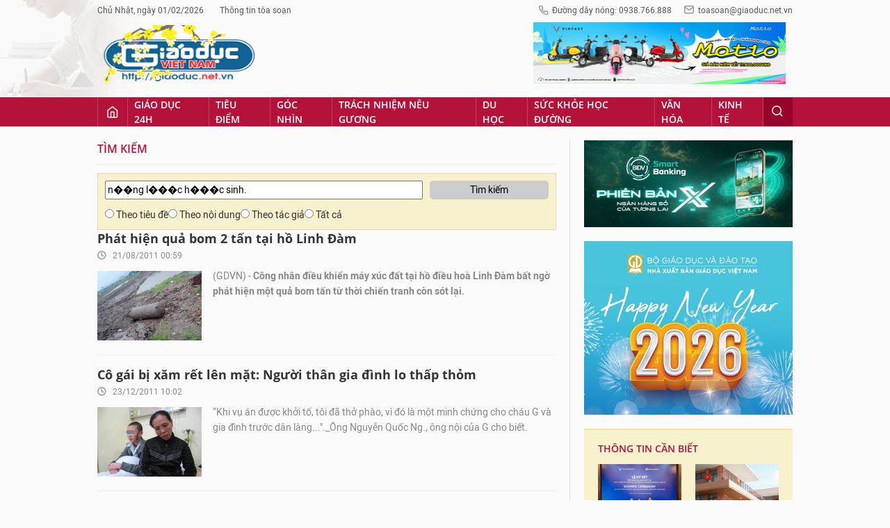

--- FILE ---
content_type: text/html;charset=utf-8
request_url: https://giaoduc.net.vn/tu-khoa.gd?q=n%EF%BF%BD%EF%BF%BDng%20l%EF%BF%BD%EF%BF%BD%EF%BF%BDc%20h%EF%BF%BD%EF%BF%BD%EF%BF%BDc%20sinh.
body_size: 19084
content:
<!DOCTYPE html> <html lang="vi"> <head> <title>Giáo dục Việt Nam | Giáo dục Việt Nam</title> <meta name="description" content="Giáo dục Việt Nam, cập nhật tin tức mới và nóng nhất về Đời sống Xã hội, Kinh tế, Pháp luật, Giáo dục, Thế giới, Văn hóa, Công nghệ và nhiều lĩnh vực khác"/> <meta name="keywords" content="Giáo dục Việt Nam, GDVN, giáo dục, Vietnam Education, Đại học, Cao đẳng, du học, tuyển sinh, phổ thông, giáo viên, đào tạo giáo viên, sở giáo dục, công chức, quan chức, công bộc, tổng bí thư, thi đua"/> <meta name="news_keywords" content="Giáo dục Việt Nam, GDVN, giáo dục, Vietnam Education, Đại học, Cao đẳng, du học, tuyển sinh, phổ thông, giáo viên, đào tạo giáo viên, sở giáo dục, công chức, quan chức, công bộc, tổng bí thư, thi đua"/> <meta http-equiv="Content-Type" content="text/html; charset=utf-8" /> <meta http-equiv="X-UA-Compatible" content="IE=edge"/> <meta http-equiv="refresh" content="1200" /> <meta name="revisit-after" content="1 days" /> <meta content="width=device-width, initial-scale=1, maximum-scale=5, user-scalable=yes" name="viewport"/> <meta http-equiv="content-language" content="vi" /> <meta name="format-detection" content="telephone=no"/> <meta name="format-detection" content="address=no"/> <meta name="apple-mobile-web-app-capable" content="yes"> <meta name="apple-mobile-web-app-status-bar-style" content="black"> <meta name="apple-mobile-web-app-title" content="Giáo dục Việt Nam"/> <meta name="referrer" content="no-referrer-when-downgrade"/> <link rel="shortcut icon" href="https://cdn.giaoduc.net.vn/assets/web/styles/img/favicon.ico" type="image/x-icon" /> <link rel="dns-prefetch" href="//cdn.giaoduc.net.vn"/> <link rel="dns-prefetch" href="//www.google-analytics.com" /> <link rel="dns-prefetch" href="//www.googletagmanager.com" /> <link rel="dns-prefetch" href="//stc.za.zaloapp.com" /> <link rel="dns-prefetch" href="//fonts.googleapis.com" /> <meta property="fb:app_id" content="3220192881580231" /> <meta name="google-site-verification" content="OnFCzpK1bl-4qqm0425ofUh8tj6r7FwV1s3A95bmnDM" /> <script> var cmsConfig = { domainDesktop: 'https://giaoduc.net.vn', domainMobile: 'https://giaoduc.net.vn', domainApi: 'https://api.giaoduc.net.vn', domainStatic: 'https://cdn.giaoduc.net.vn', domainLog: 'https://log.giaoduc.net.vn', googleAnalytics: 'G-MFN3VF1G9D,UA-22871272-1', siteId: 0, pageType: 13, objectId: 0, adsZone: 0, allowAds: true, adsLazy: true, antiAdblock: true }; if (window.location.protocol !== 'https:' && window.location.hostname.indexOf('baolaocai.vn') !== -1) { window.location = 'https://' + window.location.hostname + window.location.pathname + window.location.hash; } var USER_AGENT=window.navigator&&window.navigator.userAgent||"",IS_MOBILE=/Android|webOS|iPhone|iPod|BlackBerry|Windows Phone|IEMobile|Mobile Safari|Opera Mini/i.test(USER_AGENT);function setCookie(e,o,i){var n=new Date,i=(n.setTime(n.getTime()+24*i*60*60*1e3),"expires="+n.toUTCString());document.cookie=e+"="+o+"; "+i+";path=/;"}function getCookie(e){var o=document.cookie.indexOf(e+"="),i=o+e.length+1;return!o&&e!==document.cookie.substring(0,e.length)||-1===o?null:(-1===(e=document.cookie.indexOf(";",i))&&(e=document.cookie.length),unescape(document.cookie.substring(i,e)))}; </script> <meta name="robots" content="NOINDEX,NOFOLLOW" /> <meta name="GOOGLEBOT" content="NOINDEX,NOFOLLOW" /> <link rel="canonical" href="https://giaoduc.net.vn" /> <meta property="og:site_name" content="Giáo dục Việt Nam"/> <meta property="og:rich_attachment" content="true"/> <meta property="og:type" content="website"/> <meta property="og:url" content="https://giaoduc.net.vn"/> <meta property="og:image" content="https://cnd.giaoduc.net.vn/assets/web/styles/img/social-share.jpg"/> <meta property="og:image:width" content="1200"/> <meta property="og:image:height" content="630"/> <meta property="og:title" content="Giáo dục Việt Nam"/> <meta property="og:description" content="Giáo dục Việt Nam, cập nhật tin tức mới và nóng nhất về Đời sống Xã hội, Kinh tế, Pháp luật, Giáo dục, Thế giới, Văn hóa, Công nghệ và nhiều lĩnh vực khác"/> <meta name="twitter:card" value="summary"/> <meta name="twitter:url" content="https://giaoduc.net.vn"/> <meta name="twitter:title" content="Giáo dục Việt Nam"/> <meta name="twitter:description" content="Giáo dục Việt Nam, cập nhật tin tức mới và nóng nhất về Đời sống Xã hội, Kinh tế, Pháp luật, Giáo dục, Thế giới, Văn hóa, Công nghệ và nhiều lĩnh vực khác"/> <meta name="twitter:image" content="https://cnd.giaoduc.net.vn/assets/web/styles/img/social-share.jpg"/> <meta name="twitter:site" content="@Giáo dục Việt Nam"/> <meta name="twitter:creator" content="@Giáo dục Việt Nam"/> <script type="application/ld+json"> { "@context": "http://schema.org", "@type": "Organization", "name": "Giáo dục Việt Nam", "url": "https://giaoduc.net.vn", "logo": "https:\/\/cdn.giaoduc.net.vn/assets/web/styles/img/gdvn-logo-3.svg" } </script> <script type="application/ld+json"> { "@context" : "http://schema.org", "@type" : "WebSite", "name": "Giáo dục Việt Nam", "url": "https://giaoduc.net.vn" } </script> <link rel="preload" href="https://cdn.giaoduc.net.vn/assets/web/styles/css/main.min-1.0.16.css" as="style"> <link rel="preload" href="https://cdn.giaoduc.net.vn/assets/web/js/main.min-1.0.27.js" as="script"> <link id="cms-style" rel="stylesheet" href="https://cdn.giaoduc.net.vn/assets/web/styles/css/main.min-1.0.16.css"> <script type="text/javascript"> var _metaOgUrl = 'https://giaoduc.net.vn'; var page_title = document.title; var tracked_url = window.location.pathname + window.location.search + window.location.hash; </script> <script async="" src="https://www.googletagmanager.com/gtag/js?id=G-MFN3VF1G9D"></script> <script> window.dataLayer = window.dataLayer || []; function gtag(){dataLayer.push(arguments);} gtag('js', new Date()); gtag('config', 'G-MFN3VF1G9D'); gtag('config', 'UA-22871272-1'); </script> <script> var keyword =''; </script> <script async src="https://sp.zalo.me/plugins/sdk.js"></script> </head> <body class="search-page"> <div id="sdaWeb_SdaMasthead" class="rennab banner-top" data-platform="1" data-position="Web_SdaMasthead" style="display:none"> </div> <header class="site-header"> <div class="site-header__content l-grid"> <div class="site-header__topbar"> <div class="site-header__meta"> <ul> <li id="today"></li> <li><a href="javascript:;" data-toggle="modal" data-target="#modal-contact">Thông tin tòa soạn</a></li> </ul> </div> <div class="site-header__hotline"> <i class="spr spr__phone"></i>Đường dây nóng: 0938.766.888 <i class="spr spr__mail--grey"></i><a href="mailto:toasoan@giaoduc.net.vn">toasoan@giaoduc.net.vn</a> </div> </div> <a href="/" class="logo" title="Giáo Dục Việt Nam"><img src="https://cdn.giaoduc.net.vn/assets/web/styles/img/logo_tet.png" alt="Giáo dục Việt Nam"></a> <div class="site-header__banner"> <div id="sdaWeb_SdaTop1" class="rennab " data-platform="1" data-position="Web_SdaTop1" style="display:none"> </div> <div id="sdaWeb_SdaTop2" class="rennab " data-platform="1" data-position="Web_SdaTop2" style="display:none"> </div> </div> </div> <div class="site-header__nav"> <div class="l-grid"> <ul class="menu"> <li class="menu-item"> <a href="/" class="menu-heading home" data-zoneid="0"><i class="spr spr__home"></i></a> </li> <li class="menu-item"> <a class="menu-heading" href="https://giaoduc.net.vn/giao-duc-24h/" title="Giáo dục 24h">Giáo dục 24h</a> <ul class="mega-menu"> <li> <a href="https://giaoduc.net.vn/tin-hiep-hoi/" title="Tin Hiệp hội">Tin Hiệp hội</a> </li> <li> <a href="https://giaoduc.net.vn/song-dep/" title="Sống Đẹp">Sống Đẹp</a> </li> <li> <a href="https://giaoduc.net.vn/chuyen-doi-so/" title="Chuyển đổi số">Chuyển đổi số</a> </li> <li> <a href="https://giaoduc.net.vn/chu-de/chong-san-xuat-buon-ban-sach-giao-khoa-gia-1356.gd" title="Chống sản xuất, buôn bán sách giáo khoa giả" target="_blank">Chống sản xuất, buôn bán sách giáo khoa giả</a> </li> </ul> </li> <li class="menu-item"> <a class="menu-heading" href="https://giaoduc.net.vn/tieu-diem/" title="Tiêu điểm">Tiêu điểm</a> <ul class="mega-menu"> <li> <a href="https://giaoduc.net.vn/dai-hoi-dang-khoa-xiv/" title="Đại hội Đảng khóa XIV">Đại hội Đảng khóa XIV</a> </li> </ul> </li> <li class="menu-item"> <a class="menu-heading" href="https://giaoduc.net.vn/goc-nhin/" title="Góc nhìn">Góc nhìn</a> </li> <li class="menu-item"> <a class="menu-heading" href="https://giaoduc.net.vn/trach-nhiem-neu-guong/" title="Trách nhiệm nêu gương">Trách nhiệm nêu gương</a> </li> <li class="menu-item"> <a class="menu-heading" href="https://giaoduc.net.vn/du-hoc/" title="Du học">Du học</a> </li> <li class="menu-item"> <a class="menu-heading" href="https://giaoduc.net.vn/suc-khoe-hoc-duong/" title="Sức khỏe học đường">Sức khỏe học đường</a> <ul class="mega-menu"> <li> <a href="https://giaoduc.net.vn/the-thao-hoc-duong/" title="Thể thao học đường">Thể thao học đường</a> </li> </ul> </li> <li class="menu-item"> <a class="menu-heading" href="https://giaoduc.net.vn/van-hoa/" title="Văn hóa">Văn hóa</a> </li> <li class="menu-item"> <a class="menu-heading" href="https://giaoduc.net.vn/kinh-te/" title="Kinh tế">Kinh tế</a> <ul class="mega-menu"> <li> <a href="https://giaoduc.net.vn/thong-tin-can-biet/" title="Thông tin cần biết">Thông tin cần biết</a> </li> </ul> </li> <li class="menu-item float-right"> <a class="menu-heading search"><i class="spr spr__search"></i></a> <div class="search-form"> <input class="form-control txtsearch" placeholder="Tìm kiếm"> </div> </li> </ul> </div> </div> </header> <div class="site-content"> <div class="l-grid"> <div id="sdaWeb_SdaTop" class="rennab " data-platform="1" data-position="Web_SdaTop" style="display:none"> </div> <div class="l-content content-col"> <div class="breadcrumbs"> <a href="javascript:void(0);" class="breadcrumbs__headline">Tìm kiếm</a> </div> <div class="advanced-search"> <form name="search" id="advsearch"> <input name="query" type="text" class="txtsearch2"> <button type="submit" class="btn_search2">Tìm kiếm</button> <ul class="options"> <li> <input name="s_mode" type="radio" value="4"> Theo tiêu đề</li> <li> <input name="s_mode" type="radio" value="5"> Theo nội dung</li> <li> <input name="s_mode" type="radio" value="2"> Theo tác giả</li> <li> <input name="s_mode" type="radio" value="0"> Tất cả</li> </ul> </form>
</div> <div class="timeline content-list"></div> <div class="pager"> <a class="next__page control__loadmore" href="javascript:void(0);"data-page="0" data-type="search" data-zone="0" data-phrase="" data-mode="1">Xem tiếp</a> </div> </div> <div class="sidebar"> <div id="sidebar-top-1"> <div id="sdaWeb_SdaTopRight1" class="rennab " data-platform="1" data-position="Web_SdaTopRight1" style="display:none"> </div> <div id="sdaWeb_SdaTopRight2" class="rennab " data-platform="1" data-position="Web_SdaTopRight2" style="display:none"> </div> <section class="zone zone--topic"> <h3 class="box-heading"> <a class="hashtag" href="https://giaoduc.net.vn/thong-tin-can-biet/" title="Thông tin cần biết"> Thông tin cần biết </a> </h3> <div class="clearfix" data-source="zone-box-454"> <div class="cols-2"> <article class="story"> <a class="story__thumb cms-link" href="https://giaoduc.net.vn/vinfast-cong-bo-ke-hoach-kinh-doanh-xe-may-dien-tai-thi-truong-quoc-te-post257684.gd" title="VinFast công bố kế hoạch kinh doanh xe máy điện tại thị trường quốc tế"> <img class="lazyload" src="[data-uri]" data-src="https://cdn.giaoduc.net.vn/images/d5bb9d30379ddf8a5323ba98ced1dbf26c3e226c615e69a595bf029886785b8cc32fba477a0aac432caf02314af99f03be006905412b27d4feecd5babff4c1c6/photo-3-1.jpg.webp" data-srcset="https://cdn.giaoduc.net.vn/images/d5bb9d30379ddf8a5323ba98ced1dbf26c3e226c615e69a595bf029886785b8cc32fba477a0aac432caf02314af99f03be006905412b27d4feecd5babff4c1c6/photo-3-1.jpg.webp 1x, https://cdn.giaoduc.net.vn/images/1921e6ece53051eec2115e3b1f9444d96c3e226c615e69a595bf029886785b8cc32fba477a0aac432caf02314af99f03be006905412b27d4feecd5babff4c1c6/photo-3-1.jpg.webp 2x" alt="VinFast công bố kế hoạch kinh doanh xe máy điện tại thị trường quốc tế"> <noscript><img src="https://cdn.giaoduc.net.vn/images/d5bb9d30379ddf8a5323ba98ced1dbf26c3e226c615e69a595bf029886785b8cc32fba477a0aac432caf02314af99f03be006905412b27d4feecd5babff4c1c6/photo-3-1.jpg.webp" srcset="https://cdn.giaoduc.net.vn/images/d5bb9d30379ddf8a5323ba98ced1dbf26c3e226c615e69a595bf029886785b8cc32fba477a0aac432caf02314af99f03be006905412b27d4feecd5babff4c1c6/photo-3-1.jpg.webp 1x, https://cdn.giaoduc.net.vn/images/1921e6ece53051eec2115e3b1f9444d96c3e226c615e69a595bf029886785b8cc32fba477a0aac432caf02314af99f03be006905412b27d4feecd5babff4c1c6/photo-3-1.jpg.webp 2x" alt="VinFast công bố kế hoạch kinh doanh xe máy điện tại thị trường quốc tế" class="image-fallback"></noscript> </a> <h2 data-tracking="257684"> <a class="story__title cms-link" href="https://giaoduc.net.vn/vinfast-cong-bo-ke-hoach-kinh-doanh-xe-may-dien-tai-thi-truong-quoc-te-post257684.gd" title="VinFast công bố kế hoạch kinh doanh xe máy điện tại thị trường quốc tế"> VinFast công bố kế hoạch kinh doanh xe máy điện tại thị trường quốc tế </a> </h2> </article> <article class="story"> <a class="story__thumb cms-link" href="https://giaoduc.net.vn/can-canh-phong-hoc-5-sao-tai-si-pa-phin-ngoi-truong-noi-tru-lien-cap-vung-bien-gioi-dien-bien-post257681.gd" title="Cận cảnh phòng học &#34;5 sao&#34; tại Si Pa Phìn - ngôi trường nội trú liên cấp vùng biên giới Điện Biên"> <img class="lazyload" src="[data-uri]" data-src="https://cdn.giaoduc.net.vn/images/d5bb9d30379ddf8a5323ba98ced1dbf26c3e226c615e69a595bf029886785b8c7aedc9dc7155f307f23972d0b84e6dda11958e4026efb0228013ffa704f4faf0/1769899672407.jpg.webp" data-srcset="https://cdn.giaoduc.net.vn/images/d5bb9d30379ddf8a5323ba98ced1dbf26c3e226c615e69a595bf029886785b8c7aedc9dc7155f307f23972d0b84e6dda11958e4026efb0228013ffa704f4faf0/1769899672407.jpg.webp 1x, https://cdn.giaoduc.net.vn/images/1921e6ece53051eec2115e3b1f9444d96c3e226c615e69a595bf029886785b8c7aedc9dc7155f307f23972d0b84e6dda11958e4026efb0228013ffa704f4faf0/1769899672407.jpg.webp 2x" alt="Cận cảnh phòng học &#34;5 sao&#34; tại Si Pa Phìn - ngôi trường nội trú liên cấp vùng biên giới Điện Biên"> <noscript><img src="https://cdn.giaoduc.net.vn/images/d5bb9d30379ddf8a5323ba98ced1dbf26c3e226c615e69a595bf029886785b8c7aedc9dc7155f307f23972d0b84e6dda11958e4026efb0228013ffa704f4faf0/1769899672407.jpg.webp" srcset="https://cdn.giaoduc.net.vn/images/d5bb9d30379ddf8a5323ba98ced1dbf26c3e226c615e69a595bf029886785b8c7aedc9dc7155f307f23972d0b84e6dda11958e4026efb0228013ffa704f4faf0/1769899672407.jpg.webp 1x, https://cdn.giaoduc.net.vn/images/1921e6ece53051eec2115e3b1f9444d96c3e226c615e69a595bf029886785b8c7aedc9dc7155f307f23972d0b84e6dda11958e4026efb0228013ffa704f4faf0/1769899672407.jpg.webp 2x" alt="Cận cảnh phòng học &#34;5 sao&#34; tại Si Pa Phìn - ngôi trường nội trú liên cấp vùng biên giới Điện Biên" class="image-fallback"></noscript> </a> <h2 data-tracking="257681"> <a class="story__title cms-link" href="https://giaoduc.net.vn/can-canh-phong-hoc-5-sao-tai-si-pa-phin-ngoi-truong-noi-tru-lien-cap-vung-bien-gioi-dien-bien-post257681.gd" title="Cận cảnh phòng học &#34;5 sao&#34; tại Si Pa Phìn - ngôi trường nội trú liên cấp vùng biên giới Điện Biên"> Cận cảnh phòng học "5 sao" tại Si Pa Phìn - ngôi trường nội trú liên cấp vùng biên giới Điện Biên </a> </h2> </article> <article class="story"> <a class="story__thumb cms-link" href="https://giaoduc.net.vn/dao-tao-tai-vsba-chuyen-hoa-ly-thuyet-thanh-nang-luc-thuc-chien-post257682.gd" title="Đào tạo tại VSBA: Chuyển hóa lý thuyết thành năng lực thực chiến"> <img class="lazyload" src="[data-uri]" data-src="https://cdn.giaoduc.net.vn/images/d5bb9d30379ddf8a5323ba98ced1dbf26c3e226c615e69a595bf029886785b8c77dd5a5e77d3be217ed0527892dafaf711958e4026efb0228013ffa704f4faf0/1769900455540.png.webp" data-srcset="https://cdn.giaoduc.net.vn/images/d5bb9d30379ddf8a5323ba98ced1dbf26c3e226c615e69a595bf029886785b8c77dd5a5e77d3be217ed0527892dafaf711958e4026efb0228013ffa704f4faf0/1769900455540.png.webp 1x, https://cdn.giaoduc.net.vn/images/1921e6ece53051eec2115e3b1f9444d96c3e226c615e69a595bf029886785b8c77dd5a5e77d3be217ed0527892dafaf711958e4026efb0228013ffa704f4faf0/1769900455540.png.webp 2x" alt="Đào tạo tại VSBA: Chuyển hóa lý thuyết thành năng lực thực chiến"> <noscript><img src="https://cdn.giaoduc.net.vn/images/d5bb9d30379ddf8a5323ba98ced1dbf26c3e226c615e69a595bf029886785b8c77dd5a5e77d3be217ed0527892dafaf711958e4026efb0228013ffa704f4faf0/1769900455540.png.webp" srcset="https://cdn.giaoduc.net.vn/images/d5bb9d30379ddf8a5323ba98ced1dbf26c3e226c615e69a595bf029886785b8c77dd5a5e77d3be217ed0527892dafaf711958e4026efb0228013ffa704f4faf0/1769900455540.png.webp 1x, https://cdn.giaoduc.net.vn/images/1921e6ece53051eec2115e3b1f9444d96c3e226c615e69a595bf029886785b8c77dd5a5e77d3be217ed0527892dafaf711958e4026efb0228013ffa704f4faf0/1769900455540.png.webp 2x" alt="Đào tạo tại VSBA: Chuyển hóa lý thuyết thành năng lực thực chiến" class="image-fallback"></noscript> </a> <h2 data-tracking="257682"> <a class="story__title cms-link" href="https://giaoduc.net.vn/dao-tao-tai-vsba-chuyen-hoa-ly-thuyet-thanh-nang-luc-thuc-chien-post257682.gd" title="Đào tạo tại VSBA: Chuyển hóa lý thuyết thành năng lực thực chiến"> Đào tạo tại VSBA: Chuyển hóa lý thuyết thành năng lực thực chiến </a> </h2> </article> <article class="story"> <a class="story__thumb cms-link" href="https://giaoduc.net.vn/chuong-trinh-dao-tao-ai-thuc-chien-cua-vingroup-gay-sot-voi-hon-1100-ho-so-sau-24-gio-post257666.gd" title="Chương trình đào tạo AI thực chiến của Vingroup “gây sốt” với hơn 1.100 hồ sơ sau 24 giờ"> <img class="lazyload" src="[data-uri]" data-src="https://cdn.giaoduc.net.vn/images/d5bb9d30379ddf8a5323ba98ced1dbf2f83daead2e0f85be68ba0497b3ab840dea1fc5c37926a987ac7f036268ba2399/a1-1.jpg.webp" data-srcset="https://cdn.giaoduc.net.vn/images/d5bb9d30379ddf8a5323ba98ced1dbf2f83daead2e0f85be68ba0497b3ab840dea1fc5c37926a987ac7f036268ba2399/a1-1.jpg.webp 1x, https://cdn.giaoduc.net.vn/images/1921e6ece53051eec2115e3b1f9444d9f83daead2e0f85be68ba0497b3ab840dea1fc5c37926a987ac7f036268ba2399/a1-1.jpg.webp 2x" alt="Chương trình đào tạo AI thực chiến của Vingroup “gây sốt” với hơn 1.100 hồ sơ sau 24 giờ"> <noscript><img src="https://cdn.giaoduc.net.vn/images/d5bb9d30379ddf8a5323ba98ced1dbf2f83daead2e0f85be68ba0497b3ab840dea1fc5c37926a987ac7f036268ba2399/a1-1.jpg.webp" srcset="https://cdn.giaoduc.net.vn/images/d5bb9d30379ddf8a5323ba98ced1dbf2f83daead2e0f85be68ba0497b3ab840dea1fc5c37926a987ac7f036268ba2399/a1-1.jpg.webp 1x, https://cdn.giaoduc.net.vn/images/1921e6ece53051eec2115e3b1f9444d9f83daead2e0f85be68ba0497b3ab840dea1fc5c37926a987ac7f036268ba2399/a1-1.jpg.webp 2x" alt="Chương trình đào tạo AI thực chiến của Vingroup “gây sốt” với hơn 1.100 hồ sơ sau 24 giờ" class="image-fallback"></noscript> </a> <h2 data-tracking="257666"> <a class="story__title cms-link" href="https://giaoduc.net.vn/chuong-trinh-dao-tao-ai-thuc-chien-cua-vingroup-gay-sot-voi-hon-1100-ho-so-sau-24-gio-post257666.gd" title="Chương trình đào tạo AI thực chiến của Vingroup “gây sốt” với hơn 1.100 hồ sơ sau 24 giờ"> Chương trình đào tạo AI thực chiến của Vingroup “gây sốt” với hơn 1.100 hồ sơ sau 24 giờ </a> </h2> </article> <article class="story"> <a class="story__thumb cms-link" href="https://giaoduc.net.vn/vietnam-airlines-bao-lai-quy-iv-khep-lai-nam-2025-voi-ket-qua-san-xuat-kinh-doanh-an-tuong-post257667.gd" title="Vietnam Airlines báo lãi Quý IV, khép lại năm 2025 với kết quả sản xuất kinh doanh ấn tượng"> <img class="lazyload" src="[data-uri]" data-src="https://cdn.giaoduc.net.vn/images/d5bb9d30379ddf8a5323ba98ced1dbf2f83daead2e0f85be68ba0497b3ab840d2ae8ef1a4b0c2b236c12bb07b477678398fb35f3d23cd60eebecc9d65d4db0ae/anh-1-3.jpg.webp" data-srcset="https://cdn.giaoduc.net.vn/images/d5bb9d30379ddf8a5323ba98ced1dbf2f83daead2e0f85be68ba0497b3ab840d2ae8ef1a4b0c2b236c12bb07b477678398fb35f3d23cd60eebecc9d65d4db0ae/anh-1-3.jpg.webp 1x, https://cdn.giaoduc.net.vn/images/1921e6ece53051eec2115e3b1f9444d9f83daead2e0f85be68ba0497b3ab840d2ae8ef1a4b0c2b236c12bb07b477678398fb35f3d23cd60eebecc9d65d4db0ae/anh-1-3.jpg.webp 2x" alt="Vietnam Airlines báo lãi Quý IV, khép lại năm 2025 với kết quả sản xuất kinh doanh ấn tượng"> <noscript><img src="https://cdn.giaoduc.net.vn/images/d5bb9d30379ddf8a5323ba98ced1dbf2f83daead2e0f85be68ba0497b3ab840d2ae8ef1a4b0c2b236c12bb07b477678398fb35f3d23cd60eebecc9d65d4db0ae/anh-1-3.jpg.webp" srcset="https://cdn.giaoduc.net.vn/images/d5bb9d30379ddf8a5323ba98ced1dbf2f83daead2e0f85be68ba0497b3ab840d2ae8ef1a4b0c2b236c12bb07b477678398fb35f3d23cd60eebecc9d65d4db0ae/anh-1-3.jpg.webp 1x, https://cdn.giaoduc.net.vn/images/1921e6ece53051eec2115e3b1f9444d9f83daead2e0f85be68ba0497b3ab840d2ae8ef1a4b0c2b236c12bb07b477678398fb35f3d23cd60eebecc9d65d4db0ae/anh-1-3.jpg.webp 2x" alt="Vietnam Airlines báo lãi Quý IV, khép lại năm 2025 với kết quả sản xuất kinh doanh ấn tượng" class="image-fallback"></noscript> </a> <h2 data-tracking="257667"> <a class="story__title cms-link" href="https://giaoduc.net.vn/vietnam-airlines-bao-lai-quy-iv-khep-lai-nam-2025-voi-ket-qua-san-xuat-kinh-doanh-an-tuong-post257667.gd" title="Vietnam Airlines báo lãi Quý IV, khép lại năm 2025 với kết quả sản xuất kinh doanh ấn tượng"> Vietnam Airlines báo lãi Quý IV, khép lại năm 2025 với kết quả sản xuất kinh doanh ấn tượng </a> </h2> </article> <article class="story"> <a class="story__thumb cms-link" href="https://giaoduc.net.vn/vsba-giai-phap-dao-tao-da-dang-chuong-trinh-hoc-dap-ung-nhu-cau-hoc-cho-hoc-vien-post257675.gd" title="VSBA: Giải pháp đào tạo đa dạng chương trình học, đáp ứng nhu cầu học cho học viên"> <img class="lazyload" src="[data-uri]" data-src="https://cdn.giaoduc.net.vn/images/d5bb9d30379ddf8a5323ba98ced1dbf2294b233f0131fc9f03b530f443b3ca0893520e879e08b500cd9568507be46e1411958e4026efb0228013ffa704f4faf0/1769834472261.png.webp" data-srcset="https://cdn.giaoduc.net.vn/images/d5bb9d30379ddf8a5323ba98ced1dbf2294b233f0131fc9f03b530f443b3ca0893520e879e08b500cd9568507be46e1411958e4026efb0228013ffa704f4faf0/1769834472261.png.webp 1x, https://cdn.giaoduc.net.vn/images/1921e6ece53051eec2115e3b1f9444d9294b233f0131fc9f03b530f443b3ca0893520e879e08b500cd9568507be46e1411958e4026efb0228013ffa704f4faf0/1769834472261.png.webp 2x" alt="VSBA: Giải pháp đào tạo đa dạng chương trình học, đáp ứng nhu cầu học cho học viên"> <noscript><img src="https://cdn.giaoduc.net.vn/images/d5bb9d30379ddf8a5323ba98ced1dbf2294b233f0131fc9f03b530f443b3ca0893520e879e08b500cd9568507be46e1411958e4026efb0228013ffa704f4faf0/1769834472261.png.webp" srcset="https://cdn.giaoduc.net.vn/images/d5bb9d30379ddf8a5323ba98ced1dbf2294b233f0131fc9f03b530f443b3ca0893520e879e08b500cd9568507be46e1411958e4026efb0228013ffa704f4faf0/1769834472261.png.webp 1x, https://cdn.giaoduc.net.vn/images/1921e6ece53051eec2115e3b1f9444d9294b233f0131fc9f03b530f443b3ca0893520e879e08b500cd9568507be46e1411958e4026efb0228013ffa704f4faf0/1769834472261.png.webp 2x" alt="VSBA: Giải pháp đào tạo đa dạng chương trình học, đáp ứng nhu cầu học cho học viên" class="image-fallback"></noscript> </a> <h2 data-tracking="257675"> <a class="story__title cms-link" href="https://giaoduc.net.vn/vsba-giai-phap-dao-tao-da-dang-chuong-trinh-hoc-dap-ung-nhu-cau-hoc-cho-hoc-vien-post257675.gd" title="VSBA: Giải pháp đào tạo đa dạng chương trình học, đáp ứng nhu cầu học cho học viên"> VSBA: Giải pháp đào tạo đa dạng chương trình học, đáp ứng nhu cầu học cho học viên </a> </h2> </article> <article class="story"> <a class="story__thumb cms-link" href="https://giaoduc.net.vn/gui-tien-tiet-kiem-tai-agribank-khach-hang-may-man-trung-giai-dac-biet-1-ty-dong-post257650.gd" title="Gửi tiền tiết kiệm tại Agribank, khách hàng may mắn trúng giải đặc biệt 1 tỷ đồng"> <img class="lazyload" src="[data-uri]" data-src="https://cdn.giaoduc.net.vn/images/d5bb9d30379ddf8a5323ba98ced1dbf2f83daead2e0f85be68ba0497b3ab840de3bb67632b54134138bdb9699f3f3996/agri1.jpg.webp" data-srcset="https://cdn.giaoduc.net.vn/images/d5bb9d30379ddf8a5323ba98ced1dbf2f83daead2e0f85be68ba0497b3ab840de3bb67632b54134138bdb9699f3f3996/agri1.jpg.webp 1x, https://cdn.giaoduc.net.vn/images/1921e6ece53051eec2115e3b1f9444d9f83daead2e0f85be68ba0497b3ab840de3bb67632b54134138bdb9699f3f3996/agri1.jpg.webp 2x" alt="Gửi tiền tiết kiệm tại Agribank, khách hàng may mắn trúng giải đặc biệt 1 tỷ đồng"> <noscript><img src="https://cdn.giaoduc.net.vn/images/d5bb9d30379ddf8a5323ba98ced1dbf2f83daead2e0f85be68ba0497b3ab840de3bb67632b54134138bdb9699f3f3996/agri1.jpg.webp" srcset="https://cdn.giaoduc.net.vn/images/d5bb9d30379ddf8a5323ba98ced1dbf2f83daead2e0f85be68ba0497b3ab840de3bb67632b54134138bdb9699f3f3996/agri1.jpg.webp 1x, https://cdn.giaoduc.net.vn/images/1921e6ece53051eec2115e3b1f9444d9f83daead2e0f85be68ba0497b3ab840de3bb67632b54134138bdb9699f3f3996/agri1.jpg.webp 2x" alt="Gửi tiền tiết kiệm tại Agribank, khách hàng may mắn trúng giải đặc biệt 1 tỷ đồng" class="image-fallback"></noscript> </a> <h2 data-tracking="257650"> <a class="story__title cms-link" href="https://giaoduc.net.vn/gui-tien-tiet-kiem-tai-agribank-khach-hang-may-man-trung-giai-dac-biet-1-ty-dong-post257650.gd" title="Gửi tiền tiết kiệm tại Agribank, khách hàng may mắn trúng giải đặc biệt 1 tỷ đồng"> Gửi tiền tiết kiệm tại Agribank, khách hàng may mắn trúng giải đặc biệt 1 tỷ đồng </a> </h2> </article> <article class="story"> <a class="story__thumb cms-link" href="https://giaoduc.net.vn/vi-sao-mot-cuoc-xe-co-the-khien-du-khach-yeu-hoac-khong-bao-gio-quay-lai-phu-quoc-post257645.gd" title="Vì sao một cuốc xe có thể khiến du khách yêu, hoặc… không bao giờ quay lại Phú Quốc?"> <img class="lazyload" src="[data-uri]" data-src="https://cdn.giaoduc.net.vn/images/d5bb9d30379ddf8a5323ba98ced1dbf2f83daead2e0f85be68ba0497b3ab840de748f089e9d4f58ba7946cb35869e83a11958e4026efb0228013ffa704f4faf0/1769738363182.jpg.webp" data-srcset="https://cdn.giaoduc.net.vn/images/d5bb9d30379ddf8a5323ba98ced1dbf2f83daead2e0f85be68ba0497b3ab840de748f089e9d4f58ba7946cb35869e83a11958e4026efb0228013ffa704f4faf0/1769738363182.jpg.webp 1x, https://cdn.giaoduc.net.vn/images/1921e6ece53051eec2115e3b1f9444d9f83daead2e0f85be68ba0497b3ab840de748f089e9d4f58ba7946cb35869e83a11958e4026efb0228013ffa704f4faf0/1769738363182.jpg.webp 2x" alt="Vì sao một cuốc xe có thể khiến du khách yêu, hoặc… không bao giờ quay lại Phú Quốc?"> <noscript><img src="https://cdn.giaoduc.net.vn/images/d5bb9d30379ddf8a5323ba98ced1dbf2f83daead2e0f85be68ba0497b3ab840de748f089e9d4f58ba7946cb35869e83a11958e4026efb0228013ffa704f4faf0/1769738363182.jpg.webp" srcset="https://cdn.giaoduc.net.vn/images/d5bb9d30379ddf8a5323ba98ced1dbf2f83daead2e0f85be68ba0497b3ab840de748f089e9d4f58ba7946cb35869e83a11958e4026efb0228013ffa704f4faf0/1769738363182.jpg.webp 1x, https://cdn.giaoduc.net.vn/images/1921e6ece53051eec2115e3b1f9444d9f83daead2e0f85be68ba0497b3ab840de748f089e9d4f58ba7946cb35869e83a11958e4026efb0228013ffa704f4faf0/1769738363182.jpg.webp 2x" alt="Vì sao một cuốc xe có thể khiến du khách yêu, hoặc… không bao giờ quay lại Phú Quốc?" class="image-fallback"></noscript> </a> <h2 data-tracking="257645"> <a class="story__title cms-link" href="https://giaoduc.net.vn/vi-sao-mot-cuoc-xe-co-the-khien-du-khach-yeu-hoac-khong-bao-gio-quay-lai-phu-quoc-post257645.gd" title="Vì sao một cuốc xe có thể khiến du khách yêu, hoặc… không bao giờ quay lại Phú Quốc?"> Vì sao một cuốc xe có thể khiến du khách yêu, hoặc… không bao giờ quay lại Phú Quốc? </a> </h2> </article> </div> </div> </section> <section class="zone zone--topic"> <h3 class="box-heading"> <a class="hashtag" href="https://giaoduc.net.vn/song-dep/" title="Sống Đẹp"> Sống Đẹp </a> </h3> <div class="clearfix" data-source="zone-box-456"> <article class="story story--focus"> <a class="story__thumb cms-link" href="https://giaoduc.net.vn/bien-chat-thai-luyen-kim-thanh-vat-lieu-cong-nghe-cao-nu-ts-gianh-giai-thuong-sang-tao-chau-a-post257501.gd" title="Biến chất thải luyện kim thành vật liệu công nghệ cao, nữ TS giành Giải thưởng Sáng tạo châu Á"> <img class="lazyload" src="[data-uri]" data-src="https://cdn.giaoduc.net.vn/images/8c6fb3a1faeb3222c89b9563291d4a52855027dea44991f1d7c025115524cd73b79744d7284d276ec526ac6229b8b234/co-tan.jpg.webp" data-srcset="https://cdn.giaoduc.net.vn/images/8c6fb3a1faeb3222c89b9563291d4a52855027dea44991f1d7c025115524cd73b79744d7284d276ec526ac6229b8b234/co-tan.jpg.webp 1x, https://cdn.giaoduc.net.vn/images/a9f439bc7be66af27d32dd917177f336855027dea44991f1d7c025115524cd73b79744d7284d276ec526ac6229b8b234/co-tan.jpg.webp 2x" alt="Tiến sĩ Vũ Thị Tần là nhà khoa học giành Giải thưởng Sáng tạo châu Á năm 2025. Ảnh: NVCC"> <noscript><img src="https://cdn.giaoduc.net.vn/images/8c6fb3a1faeb3222c89b9563291d4a52855027dea44991f1d7c025115524cd73b79744d7284d276ec526ac6229b8b234/co-tan.jpg.webp" srcset="https://cdn.giaoduc.net.vn/images/8c6fb3a1faeb3222c89b9563291d4a52855027dea44991f1d7c025115524cd73b79744d7284d276ec526ac6229b8b234/co-tan.jpg.webp 1x, https://cdn.giaoduc.net.vn/images/a9f439bc7be66af27d32dd917177f336855027dea44991f1d7c025115524cd73b79744d7284d276ec526ac6229b8b234/co-tan.jpg.webp 2x" alt="Tiến sĩ Vũ Thị Tần là nhà khoa học giành Giải thưởng Sáng tạo châu Á năm 2025. Ảnh: NVCC" class="image-fallback"></noscript> </a> <h2 data-tracking="257501"> <a class="story__title cms-link" href="https://giaoduc.net.vn/bien-chat-thai-luyen-kim-thanh-vat-lieu-cong-nghe-cao-nu-ts-gianh-giai-thuong-sang-tao-chau-a-post257501.gd" title="Biến chất thải luyện kim thành vật liệu công nghệ cao, nữ TS giành Giải thưởng Sáng tạo châu Á"> Biến chất thải luyện kim thành vật liệu công nghệ cao, nữ TS giành Giải thưởng Sáng tạo châu Á </a> </h2> </article> <div class="cols-2"> <article class="story"> <a class="story__thumb cms-link" href="https://giaoduc.net.vn/nu-sinh-truong-dh-cong-thuong-tphcm-ghi-dau-an-voi-dinh-huong-nghien-cuu-ung-dung-vi-sinh-vat-post257580.gd" title="Nữ sinh Trường ĐH Công Thương TPHCM ghi dấu ấn với định hướng nghiên cứu ứng dụng vi sinh vật"> <img class="lazyload" src="[data-uri]" data-src="https://cdn.giaoduc.net.vn/images/2dce975df38c2619c7c257e90da7b59aab8dd17a36a117f0eebc215ae8ecea809282ac64bb22e64184f9ff1e77c72e5c6c3a7d8f3d0416aa2c1d59dbb0358a1a22522f15d3b90510c5153e771293841bc8d94c8d2acfa76f468b2a19dbf4e30d/z7469091799976-d3edb296f50e71b10c387424bf0bd478.jpg.webp" data-srcset="https://cdn.giaoduc.net.vn/images/2dce975df38c2619c7c257e90da7b59aab8dd17a36a117f0eebc215ae8ecea809282ac64bb22e64184f9ff1e77c72e5c6c3a7d8f3d0416aa2c1d59dbb0358a1a22522f15d3b90510c5153e771293841bc8d94c8d2acfa76f468b2a19dbf4e30d/z7469091799976-d3edb296f50e71b10c387424bf0bd478.jpg.webp 1x, https://cdn.giaoduc.net.vn/images/4c83ba6fbb21f5aee3c07803367073c6ab8dd17a36a117f0eebc215ae8ecea809282ac64bb22e64184f9ff1e77c72e5c6c3a7d8f3d0416aa2c1d59dbb0358a1a22522f15d3b90510c5153e771293841bc8d94c8d2acfa76f468b2a19dbf4e30d/z7469091799976-d3edb296f50e71b10c387424bf0bd478.jpg.webp 2x" alt="Nữ sinh Trường ĐH Công Thương TPHCM ghi dấu ấn với định hướng nghiên cứu ứng dụng vi sinh vật"> <noscript><img src="https://cdn.giaoduc.net.vn/images/2dce975df38c2619c7c257e90da7b59aab8dd17a36a117f0eebc215ae8ecea809282ac64bb22e64184f9ff1e77c72e5c6c3a7d8f3d0416aa2c1d59dbb0358a1a22522f15d3b90510c5153e771293841bc8d94c8d2acfa76f468b2a19dbf4e30d/z7469091799976-d3edb296f50e71b10c387424bf0bd478.jpg.webp" srcset="https://cdn.giaoduc.net.vn/images/2dce975df38c2619c7c257e90da7b59aab8dd17a36a117f0eebc215ae8ecea809282ac64bb22e64184f9ff1e77c72e5c6c3a7d8f3d0416aa2c1d59dbb0358a1a22522f15d3b90510c5153e771293841bc8d94c8d2acfa76f468b2a19dbf4e30d/z7469091799976-d3edb296f50e71b10c387424bf0bd478.jpg.webp 1x, https://cdn.giaoduc.net.vn/images/4c83ba6fbb21f5aee3c07803367073c6ab8dd17a36a117f0eebc215ae8ecea809282ac64bb22e64184f9ff1e77c72e5c6c3a7d8f3d0416aa2c1d59dbb0358a1a22522f15d3b90510c5153e771293841bc8d94c8d2acfa76f468b2a19dbf4e30d/z7469091799976-d3edb296f50e71b10c387424bf0bd478.jpg.webp 2x" alt="Nữ sinh Trường ĐH Công Thương TPHCM ghi dấu ấn với định hướng nghiên cứu ứng dụng vi sinh vật" class="image-fallback"></noscript> </a> <h2 data-tracking="257580"> <a class="story__title cms-link" href="https://giaoduc.net.vn/nu-sinh-truong-dh-cong-thuong-tphcm-ghi-dau-an-voi-dinh-huong-nghien-cuu-ung-dung-vi-sinh-vat-post257580.gd" title="Nữ sinh Trường ĐH Công Thương TPHCM ghi dấu ấn với định hướng nghiên cứu ứng dụng vi sinh vật"> Nữ sinh Trường ĐH Công Thương TPHCM ghi dấu ấn với định hướng nghiên cứu ứng dụng vi sinh vật </a> </h2> </article> <article class="story"> <a class="story__thumb cms-link" href="https://giaoduc.net.vn/tung-32-lan-tham-gia-hien-mau-tan-tam-voi-nghe-giao-me-day-em-song-tu-te-bang-viec-lam-cu-the-post257457.gd" title="Từng 32 lần tham gia hiến máu, tận tâm với nghề giáo, mẹ dạy em sống tử tế bằng việc làm cụ thể"> <img class="lazyload" src="[data-uri]" data-src="https://cdn.giaoduc.net.vn/images/bcab43de3f9d0cedfbc263c12b05f96f2b5bc752e63cea266423fcbb2c35554f48332f40efacc1820573aeeb9198ca4a19eab69eb2d2bb3649987b49fb5e609a/day-o-truong.jpg.webp" data-srcset="https://cdn.giaoduc.net.vn/images/bcab43de3f9d0cedfbc263c12b05f96f2b5bc752e63cea266423fcbb2c35554f48332f40efacc1820573aeeb9198ca4a19eab69eb2d2bb3649987b49fb5e609a/day-o-truong.jpg.webp 1x, https://cdn.giaoduc.net.vn/images/d9ec318c64b053ba581dd952e9fdeb532b5bc752e63cea266423fcbb2c35554f48332f40efacc1820573aeeb9198ca4a19eab69eb2d2bb3649987b49fb5e609a/day-o-truong.jpg.webp 2x" alt="Từng 32 lần tham gia hiến máu, tận tâm với nghề giáo, mẹ dạy em sống tử tế bằng việc làm cụ thể"> <noscript><img src="https://cdn.giaoduc.net.vn/images/bcab43de3f9d0cedfbc263c12b05f96f2b5bc752e63cea266423fcbb2c35554f48332f40efacc1820573aeeb9198ca4a19eab69eb2d2bb3649987b49fb5e609a/day-o-truong.jpg.webp" srcset="https://cdn.giaoduc.net.vn/images/bcab43de3f9d0cedfbc263c12b05f96f2b5bc752e63cea266423fcbb2c35554f48332f40efacc1820573aeeb9198ca4a19eab69eb2d2bb3649987b49fb5e609a/day-o-truong.jpg.webp 1x, https://cdn.giaoduc.net.vn/images/d9ec318c64b053ba581dd952e9fdeb532b5bc752e63cea266423fcbb2c35554f48332f40efacc1820573aeeb9198ca4a19eab69eb2d2bb3649987b49fb5e609a/day-o-truong.jpg.webp 2x" alt="Từng 32 lần tham gia hiến máu, tận tâm với nghề giáo, mẹ dạy em sống tử tế bằng việc làm cụ thể" class="image-fallback"></noscript> </a> <h2 data-tracking="257457"> <a class="story__title cms-link" href="https://giaoduc.net.vn/tung-32-lan-tham-gia-hien-mau-tan-tam-voi-nghe-giao-me-day-em-song-tu-te-bang-viec-lam-cu-the-post257457.gd" title="Từng 32 lần tham gia hiến máu, tận tâm với nghề giáo, mẹ dạy em sống tử tế bằng việc làm cụ thể"> Từng 32 lần tham gia hiến máu, tận tâm với nghề giáo, mẹ dạy em sống tử tế bằng việc làm cụ thể </a> </h2> </article> <article class="story"> <a class="story__thumb cms-link" href="https://giaoduc.net.vn/thu-khoa-mon-sinh-hoc-ky-thi-hoc-sinh-gioi-quoc-gia-mong-muon-theo-hoc-nganh-y-post257481.gd" title="Thủ khoa môn Sinh học kỳ thi học sinh giỏi quốc gia mong muốn theo học ngành Y"> <img class="lazyload" src="[data-uri]" data-src="https://cdn.giaoduc.net.vn/images/2479b62352a2d33edf90e9f8a6bf3898fb4c44eb4547fe6aaf138b1171414f52dd484ec9f9bad3a2971850502f44c248ade5ff215c8279bc8473a36b11965272/anh-em-trang.jpg.webp" data-srcset="https://cdn.giaoduc.net.vn/images/2479b62352a2d33edf90e9f8a6bf3898fb4c44eb4547fe6aaf138b1171414f52dd484ec9f9bad3a2971850502f44c248ade5ff215c8279bc8473a36b11965272/anh-em-trang.jpg.webp 1x, https://cdn.giaoduc.net.vn/images/9b8dadca41a9cb1ff309ff6fedb27c77fb4c44eb4547fe6aaf138b1171414f52dd484ec9f9bad3a2971850502f44c248ade5ff215c8279bc8473a36b11965272/anh-em-trang.jpg.webp 2x" alt="Thủ khoa môn Sinh học kỳ thi học sinh giỏi quốc gia mong muốn theo học ngành Y"> <noscript><img src="https://cdn.giaoduc.net.vn/images/2479b62352a2d33edf90e9f8a6bf3898fb4c44eb4547fe6aaf138b1171414f52dd484ec9f9bad3a2971850502f44c248ade5ff215c8279bc8473a36b11965272/anh-em-trang.jpg.webp" srcset="https://cdn.giaoduc.net.vn/images/2479b62352a2d33edf90e9f8a6bf3898fb4c44eb4547fe6aaf138b1171414f52dd484ec9f9bad3a2971850502f44c248ade5ff215c8279bc8473a36b11965272/anh-em-trang.jpg.webp 1x, https://cdn.giaoduc.net.vn/images/9b8dadca41a9cb1ff309ff6fedb27c77fb4c44eb4547fe6aaf138b1171414f52dd484ec9f9bad3a2971850502f44c248ade5ff215c8279bc8473a36b11965272/anh-em-trang.jpg.webp 2x" alt="Thủ khoa môn Sinh học kỳ thi học sinh giỏi quốc gia mong muốn theo học ngành Y" class="image-fallback"></noscript> </a> <h2 data-tracking="257481"> <a class="story__title cms-link" href="https://giaoduc.net.vn/thu-khoa-mon-sinh-hoc-ky-thi-hoc-sinh-gioi-quoc-gia-mong-muon-theo-hoc-nganh-y-post257481.gd" title="Thủ khoa môn Sinh học kỳ thi học sinh giỏi quốc gia mong muốn theo học ngành Y"> Thủ khoa môn Sinh học kỳ thi học sinh giỏi quốc gia mong muốn theo học ngành Y </a> </h2> </article> <article class="story"> <a class="story__thumb cms-link" href="https://giaoduc.net.vn/khong-de-thuc-an-thua-anh-huong-moi-truong-mo-hinh-xanh-thiet-thuc-tai-truong-th-tan-buu-post257357.gd" title="Không để thức ăn thừa ảnh hưởng môi trường, mô hình xanh thiết thực tại Trường TH Tân Bửu"> <img class="lazyload" src="[data-uri]" data-src="https://cdn.giaoduc.net.vn/images/bcab43de3f9d0cedfbc263c12b05f96f2b5bc752e63cea266423fcbb2c35554fc3a8418908fb19ff8fe9e6d1790007873800ce81968bb371e055535deda4e9ee/picture6.jpg.webp" data-srcset="https://cdn.giaoduc.net.vn/images/bcab43de3f9d0cedfbc263c12b05f96f2b5bc752e63cea266423fcbb2c35554fc3a8418908fb19ff8fe9e6d1790007873800ce81968bb371e055535deda4e9ee/picture6.jpg.webp 1x, https://cdn.giaoduc.net.vn/images/d9ec318c64b053ba581dd952e9fdeb532b5bc752e63cea266423fcbb2c35554fc3a8418908fb19ff8fe9e6d1790007873800ce81968bb371e055535deda4e9ee/picture6.jpg.webp 2x" alt="Không để thức ăn thừa ảnh hưởng môi trường, mô hình xanh thiết thực tại Trường TH Tân Bửu"> <noscript><img src="https://cdn.giaoduc.net.vn/images/bcab43de3f9d0cedfbc263c12b05f96f2b5bc752e63cea266423fcbb2c35554fc3a8418908fb19ff8fe9e6d1790007873800ce81968bb371e055535deda4e9ee/picture6.jpg.webp" srcset="https://cdn.giaoduc.net.vn/images/bcab43de3f9d0cedfbc263c12b05f96f2b5bc752e63cea266423fcbb2c35554fc3a8418908fb19ff8fe9e6d1790007873800ce81968bb371e055535deda4e9ee/picture6.jpg.webp 1x, https://cdn.giaoduc.net.vn/images/d9ec318c64b053ba581dd952e9fdeb532b5bc752e63cea266423fcbb2c35554fc3a8418908fb19ff8fe9e6d1790007873800ce81968bb371e055535deda4e9ee/picture6.jpg.webp 2x" alt="Không để thức ăn thừa ảnh hưởng môi trường, mô hình xanh thiết thực tại Trường TH Tân Bửu" class="image-fallback"></noscript> </a> <h2 data-tracking="257357"> <a class="story__title cms-link" href="https://giaoduc.net.vn/khong-de-thuc-an-thua-anh-huong-moi-truong-mo-hinh-xanh-thiet-thuc-tai-truong-th-tan-buu-post257357.gd" title="Không để thức ăn thừa ảnh hưởng môi trường, mô hình xanh thiết thực tại Trường TH Tân Bửu"> Không để thức ăn thừa ảnh hưởng môi trường, mô hình xanh thiết thực tại Trường TH Tân Bửu </a> </h2> </article> </div> </div> </section> <div id="sdaWeb_SdaTopRight3" class="rennab " data-platform="1" data-position="Web_SdaTopRight3" style="display:none"> </div> <section class="zone zone--topic"> <h3 class="box-heading" style=""> <a class="title" href="https://giaoduc.net.vn/chu-de/chong-san-xuat-buon-ban-sach-giao-khoa-gia-1356.gd" title="Chống sản xuất, buôn bán sách giáo khoa giả"> Chống sản xuất, buôn bán sách giáo khoa giả </a> </h3> <div class="clearfix" data-source="topic-box-1356"> <article class="story story--focus"> <a class="story__thumb cms-link" href="https://giaoduc.net.vn/than-trong-voi-quang-cao-sgk-gia-re-hang-chuan-tren-cac-shop-online-post254825.gd" title="Thận trọng với quảng cáo SGK “giá rẻ, hàng chuẩn” trên các shop online "> <img class="lazyload" src="[data-uri]" data-src="https://cdn.giaoduc.net.vn/images/a68cc218c90c4adb7f130ccadac15d523402c7b04bb6009e21c493bff6cd1303537e8bc902b3f3d86ceaacebef09590c06b88363a16c2e47e91a26d0c6f6f9f1/gdvn-sgk-gia-2.jpg.webp" data-srcset="https://cdn.giaoduc.net.vn/images/a68cc218c90c4adb7f130ccadac15d523402c7b04bb6009e21c493bff6cd1303537e8bc902b3f3d86ceaacebef09590c06b88363a16c2e47e91a26d0c6f6f9f1/gdvn-sgk-gia-2.jpg.webp 1x, https://cdn.giaoduc.net.vn/images/a7f74e39c133f08301b0a8c8a0b14e773402c7b04bb6009e21c493bff6cd1303537e8bc902b3f3d86ceaacebef09590c06b88363a16c2e47e91a26d0c6f6f9f1/gdvn-sgk-gia-2.jpg.webp 2x" alt="Thận trọng với quảng cáo SGK “giá rẻ, hàng chuẩn” trên các shop online "> <noscript><img src="https://cdn.giaoduc.net.vn/images/a68cc218c90c4adb7f130ccadac15d523402c7b04bb6009e21c493bff6cd1303537e8bc902b3f3d86ceaacebef09590c06b88363a16c2e47e91a26d0c6f6f9f1/gdvn-sgk-gia-2.jpg.webp" srcset="https://cdn.giaoduc.net.vn/images/a68cc218c90c4adb7f130ccadac15d523402c7b04bb6009e21c493bff6cd1303537e8bc902b3f3d86ceaacebef09590c06b88363a16c2e47e91a26d0c6f6f9f1/gdvn-sgk-gia-2.jpg.webp 1x, https://cdn.giaoduc.net.vn/images/a7f74e39c133f08301b0a8c8a0b14e773402c7b04bb6009e21c493bff6cd1303537e8bc902b3f3d86ceaacebef09590c06b88363a16c2e47e91a26d0c6f6f9f1/gdvn-sgk-gia-2.jpg.webp 2x" alt="Thận trọng với quảng cáo SGK “giá rẻ, hàng chuẩn” trên các shop online " class="image-fallback"></noscript> </a> <h2 data-tracking="254825"> <a class="story__title cms-link" href="https://giaoduc.net.vn/than-trong-voi-quang-cao-sgk-gia-re-hang-chuan-tren-cac-shop-online-post254825.gd" title="Thận trọng với quảng cáo SGK “giá rẻ, hàng chuẩn” trên các shop online "> Thận trọng với quảng cáo SGK “giá rẻ, hàng chuẩn” trên các shop online </a> </h2> </article> <div class="cols-2"> <article class="story"> <a class="story__thumb cms-link" href="https://giaoduc.net.vn/ung-dung-sach-dien-tu-lanh-dao-truong-hoc-chia-se-ve-su-thay-doi-post254938.gd" title="Ứng dụng sách điện tử, lãnh đạo trường học chia sẻ về sự thay đổi"> <img class="lazyload" src="[data-uri]" data-src="https://cdn.giaoduc.net.vn/images/34de8374ea172f0b3200f09075d426346632d5c828edd8ea208359da8e6cbec297463ba9f636a1f1a6a71523e90b8aca6922f8621bc7dd419d95a1e3dbaa554d06b88363a16c2e47e91a26d0c6f6f9f1/screenshot-2025-10-04-at-114001.jpg.webp" data-srcset="https://cdn.giaoduc.net.vn/images/34de8374ea172f0b3200f09075d426346632d5c828edd8ea208359da8e6cbec297463ba9f636a1f1a6a71523e90b8aca6922f8621bc7dd419d95a1e3dbaa554d06b88363a16c2e47e91a26d0c6f6f9f1/screenshot-2025-10-04-at-114001.jpg.webp 1x, https://cdn.giaoduc.net.vn/images/dbac041d88009892a2cee1052dccfd716632d5c828edd8ea208359da8e6cbec297463ba9f636a1f1a6a71523e90b8aca6922f8621bc7dd419d95a1e3dbaa554d06b88363a16c2e47e91a26d0c6f6f9f1/screenshot-2025-10-04-at-114001.jpg.webp 2x" alt="Ứng dụng sách điện tử, lãnh đạo trường học chia sẻ về sự thay đổi"> <noscript><img src="https://cdn.giaoduc.net.vn/images/34de8374ea172f0b3200f09075d426346632d5c828edd8ea208359da8e6cbec297463ba9f636a1f1a6a71523e90b8aca6922f8621bc7dd419d95a1e3dbaa554d06b88363a16c2e47e91a26d0c6f6f9f1/screenshot-2025-10-04-at-114001.jpg.webp" srcset="https://cdn.giaoduc.net.vn/images/34de8374ea172f0b3200f09075d426346632d5c828edd8ea208359da8e6cbec297463ba9f636a1f1a6a71523e90b8aca6922f8621bc7dd419d95a1e3dbaa554d06b88363a16c2e47e91a26d0c6f6f9f1/screenshot-2025-10-04-at-114001.jpg.webp 1x, https://cdn.giaoduc.net.vn/images/dbac041d88009892a2cee1052dccfd716632d5c828edd8ea208359da8e6cbec297463ba9f636a1f1a6a71523e90b8aca6922f8621bc7dd419d95a1e3dbaa554d06b88363a16c2e47e91a26d0c6f6f9f1/screenshot-2025-10-04-at-114001.jpg.webp 2x" alt="Ứng dụng sách điện tử, lãnh đạo trường học chia sẻ về sự thay đổi" class="image-fallback"></noscript> </a> <h2 data-tracking="254938"> <a class="story__title cms-link" href="https://giaoduc.net.vn/ung-dung-sach-dien-tu-lanh-dao-truong-hoc-chia-se-ve-su-thay-doi-post254938.gd" title="Ứng dụng sách điện tử, lãnh đạo trường học chia sẻ về sự thay đổi"> Ứng dụng sách điện tử, lãnh đạo trường học chia sẻ về sự thay đổi </a> </h2> </article> <article class="story"> <a class="story__thumb cms-link" href="https://giaoduc.net.vn/truong-hoc-tich-cuc-tuyen-truyen-huong-dan-phu-huynh-tranh-mua-phai-sach-gia-sach-lau-post254888.gd" title="Trường học tích cực tuyên truyền, hướng dẫn phụ huynh tránh mua phải sách giả, sách lậu"> <img class="lazyload" src="[data-uri]" data-src="https://cdn.giaoduc.net.vn/images/5af1a952edce8fac1492a11a2b5f2ff2582ac0fca2439c402ca4af8e719bdfd0cf674c2348390411abf1805e966fdd6eade5ff215c8279bc8473a36b11965272/gdvn-1-14.jpg.webp" data-srcset="https://cdn.giaoduc.net.vn/images/5af1a952edce8fac1492a11a2b5f2ff2582ac0fca2439c402ca4af8e719bdfd0cf674c2348390411abf1805e966fdd6eade5ff215c8279bc8473a36b11965272/gdvn-1-14.jpg.webp 1x, https://cdn.giaoduc.net.vn/images/8e61ca5810a38b56da34310b63933c2d582ac0fca2439c402ca4af8e719bdfd0cf674c2348390411abf1805e966fdd6eade5ff215c8279bc8473a36b11965272/gdvn-1-14.jpg.webp 2x" alt="Trường học tích cực tuyên truyền, hướng dẫn phụ huynh tránh mua phải sách giả, sách lậu"> <noscript><img src="https://cdn.giaoduc.net.vn/images/5af1a952edce8fac1492a11a2b5f2ff2582ac0fca2439c402ca4af8e719bdfd0cf674c2348390411abf1805e966fdd6eade5ff215c8279bc8473a36b11965272/gdvn-1-14.jpg.webp" srcset="https://cdn.giaoduc.net.vn/images/5af1a952edce8fac1492a11a2b5f2ff2582ac0fca2439c402ca4af8e719bdfd0cf674c2348390411abf1805e966fdd6eade5ff215c8279bc8473a36b11965272/gdvn-1-14.jpg.webp 1x, https://cdn.giaoduc.net.vn/images/8e61ca5810a38b56da34310b63933c2d582ac0fca2439c402ca4af8e719bdfd0cf674c2348390411abf1805e966fdd6eade5ff215c8279bc8473a36b11965272/gdvn-1-14.jpg.webp 2x" alt="Trường học tích cực tuyên truyền, hướng dẫn phụ huynh tránh mua phải sách giả, sách lậu" class="image-fallback"></noscript> </a> <h2 data-tracking="254888"> <a class="story__title cms-link" href="https://giaoduc.net.vn/truong-hoc-tich-cuc-tuyen-truyen-huong-dan-phu-huynh-tranh-mua-phai-sach-gia-sach-lau-post254888.gd" title="Trường học tích cực tuyên truyền, hướng dẫn phụ huynh tránh mua phải sách giả, sách lậu"> Trường học tích cực tuyên truyền, hướng dẫn phụ huynh tránh mua phải sách giả, sách lậu </a> </h2> </article> <article class="story"> <a class="story__thumb cms-link" href="https://giaoduc.net.vn/nxbgdvn-tang-thuong-cong-an-bac-ninh-ve-thanh-tich-triet-pha-duong-day-sach-giao-khoa-gia-post255738.gd" title="NXBGDVN tặng thưởng Công an Bắc Ninh về thành tích triệt phá đường dây sách giáo khoa giả"> <img class="lazyload" src="[data-uri]" data-src="https://cdn.giaoduc.net.vn/images/edfe839e271baccd9ce34e3878193caf6f4d670deea2531d88d1d26e9e0c5973a427814adabdf3b3d4459fa5e67dcaf9/img-9832.jpg.webp" data-srcset="https://cdn.giaoduc.net.vn/images/edfe839e271baccd9ce34e3878193caf6f4d670deea2531d88d1d26e9e0c5973a427814adabdf3b3d4459fa5e67dcaf9/img-9832.jpg.webp 1x, https://cdn.giaoduc.net.vn/images/f8d1558c3ac0e13de6ac9b3905a513fa6f4d670deea2531d88d1d26e9e0c5973a427814adabdf3b3d4459fa5e67dcaf9/img-9832.jpg.webp 2x" alt="NXBGDVN tặng thưởng Công an Bắc Ninh về thành tích triệt phá đường dây sách giáo khoa giả"> <noscript><img src="https://cdn.giaoduc.net.vn/images/edfe839e271baccd9ce34e3878193caf6f4d670deea2531d88d1d26e9e0c5973a427814adabdf3b3d4459fa5e67dcaf9/img-9832.jpg.webp" srcset="https://cdn.giaoduc.net.vn/images/edfe839e271baccd9ce34e3878193caf6f4d670deea2531d88d1d26e9e0c5973a427814adabdf3b3d4459fa5e67dcaf9/img-9832.jpg.webp 1x, https://cdn.giaoduc.net.vn/images/f8d1558c3ac0e13de6ac9b3905a513fa6f4d670deea2531d88d1d26e9e0c5973a427814adabdf3b3d4459fa5e67dcaf9/img-9832.jpg.webp 2x" alt="NXBGDVN tặng thưởng Công an Bắc Ninh về thành tích triệt phá đường dây sách giáo khoa giả" class="image-fallback"></noscript> </a> <h2 data-tracking="255738"> <a class="story__title cms-link" href="https://giaoduc.net.vn/nxbgdvn-tang-thuong-cong-an-bac-ninh-ve-thanh-tich-triet-pha-duong-day-sach-giao-khoa-gia-post255738.gd" title="NXBGDVN tặng thưởng Công an Bắc Ninh về thành tích triệt phá đường dây sách giáo khoa giả"> NXBGDVN tặng thưởng Công an Bắc Ninh về thành tích triệt phá đường dây sách giáo khoa giả </a> </h2> </article> <article class="story"> <a class="story__thumb cms-link" href="https://giaoduc.net.vn/phu-huynh-dung-vi-tien-loi-ma-mua-sach-online-khong-ro-nguon-goc-de-dinh-sach-gia-post254899.gd" title="Phụ huynh đừng vì tiện lợi mà mua sách online không rõ nguồn gốc dễ dính sách giả"> <img class="lazyload" src="[data-uri]" data-src="https://cdn.giaoduc.net.vn/images/2479b62352a2d33edf90e9f8a6bf3898b89e7373685e34e483301bc5bf641220214a5d59ed256eb5df339e115d9b543b11958e4026efb0228013ffa704f4faf0/gdvn-sgk-thumb.jpg.webp" data-srcset="https://cdn.giaoduc.net.vn/images/2479b62352a2d33edf90e9f8a6bf3898b89e7373685e34e483301bc5bf641220214a5d59ed256eb5df339e115d9b543b11958e4026efb0228013ffa704f4faf0/gdvn-sgk-thumb.jpg.webp 1x, https://cdn.giaoduc.net.vn/images/9b8dadca41a9cb1ff309ff6fedb27c77b89e7373685e34e483301bc5bf641220214a5d59ed256eb5df339e115d9b543b11958e4026efb0228013ffa704f4faf0/gdvn-sgk-thumb.jpg.webp 2x" alt="Phụ huynh đừng vì tiện lợi mà mua sách online không rõ nguồn gốc dễ dính sách giả"> <noscript><img src="https://cdn.giaoduc.net.vn/images/2479b62352a2d33edf90e9f8a6bf3898b89e7373685e34e483301bc5bf641220214a5d59ed256eb5df339e115d9b543b11958e4026efb0228013ffa704f4faf0/gdvn-sgk-thumb.jpg.webp" srcset="https://cdn.giaoduc.net.vn/images/2479b62352a2d33edf90e9f8a6bf3898b89e7373685e34e483301bc5bf641220214a5d59ed256eb5df339e115d9b543b11958e4026efb0228013ffa704f4faf0/gdvn-sgk-thumb.jpg.webp 1x, https://cdn.giaoduc.net.vn/images/9b8dadca41a9cb1ff309ff6fedb27c77b89e7373685e34e483301bc5bf641220214a5d59ed256eb5df339e115d9b543b11958e4026efb0228013ffa704f4faf0/gdvn-sgk-thumb.jpg.webp 2x" alt="Phụ huynh đừng vì tiện lợi mà mua sách online không rõ nguồn gốc dễ dính sách giả" class="image-fallback"></noscript> </a> <h2 data-tracking="254899"> <a class="story__title cms-link" href="https://giaoduc.net.vn/phu-huynh-dung-vi-tien-loi-ma-mua-sach-online-khong-ro-nguon-goc-de-dinh-sach-gia-post254899.gd" title="Phụ huynh đừng vì tiện lợi mà mua sách online không rõ nguồn gốc dễ dính sách giả"> Phụ huynh đừng vì tiện lợi mà mua sách online không rõ nguồn gốc dễ dính sách giả </a> </h2> </article> </div> </div> </section> <section class="zone zone--topic"> <h3 class="box-heading" style=""> <a class="title" href="https://giaoduc.net.vn/chu-de/su-kien-va-chinh-sach-1279.gd" title="SỰ KIỆN VÀ CHÍNH SÁCH"> SỰ KIỆN VÀ CHÍNH SÁCH </a> </h3> <div class="clearfix" data-source="topic-box-1279"> <article class="story story--focus"> <a class="story__thumb cms-link" href="https://giaoduc.net.vn/dong-loat-khoi-cong-xay-dung-truong-pho-thong-noi-tru-tai-cac-xa-bien-gioi-dat-lien-post255786.gd" title="Đồng loạt khởi công xây dựng trường phổ thông nội trú tại các xã biên giới đất liền*"> <img class="lazyload" src="[data-uri]" data-src="https://cdn.giaoduc.net.vn/images/fc451768fdcd2b46c1d4cc2ff87c202d64ee7fac31524c639bf5e4a6c0139102ce7d0091a9c4c8adb35c2f710e47ac1d5c00eaa6e559e616a305f3bdd28038343800ce81968bb371e055535deda4e9ee/img4805-17626606961731178752739.jpg.webp" data-srcset="https://cdn.giaoduc.net.vn/images/fc451768fdcd2b46c1d4cc2ff87c202d64ee7fac31524c639bf5e4a6c0139102ce7d0091a9c4c8adb35c2f710e47ac1d5c00eaa6e559e616a305f3bdd28038343800ce81968bb371e055535deda4e9ee/img4805-17626606961731178752739.jpg.webp 1x, https://cdn.giaoduc.net.vn/images/8c6f485c123098b4dfd350acb4e01d9b64ee7fac31524c639bf5e4a6c0139102ce7d0091a9c4c8adb35c2f710e47ac1d5c00eaa6e559e616a305f3bdd28038343800ce81968bb371e055535deda4e9ee/img4805-17626606961731178752739.jpg.webp 2x" alt="Đồng loạt khởi công xây dựng trường phổ thông nội trú tại các xã biên giới đất liền*"> <noscript><img src="https://cdn.giaoduc.net.vn/images/fc451768fdcd2b46c1d4cc2ff87c202d64ee7fac31524c639bf5e4a6c0139102ce7d0091a9c4c8adb35c2f710e47ac1d5c00eaa6e559e616a305f3bdd28038343800ce81968bb371e055535deda4e9ee/img4805-17626606961731178752739.jpg.webp" srcset="https://cdn.giaoduc.net.vn/images/fc451768fdcd2b46c1d4cc2ff87c202d64ee7fac31524c639bf5e4a6c0139102ce7d0091a9c4c8adb35c2f710e47ac1d5c00eaa6e559e616a305f3bdd28038343800ce81968bb371e055535deda4e9ee/img4805-17626606961731178752739.jpg.webp 1x, https://cdn.giaoduc.net.vn/images/8c6f485c123098b4dfd350acb4e01d9b64ee7fac31524c639bf5e4a6c0139102ce7d0091a9c4c8adb35c2f710e47ac1d5c00eaa6e559e616a305f3bdd28038343800ce81968bb371e055535deda4e9ee/img4805-17626606961731178752739.jpg.webp 2x" alt="Đồng loạt khởi công xây dựng trường phổ thông nội trú tại các xã biên giới đất liền*" class="image-fallback"></noscript> </a> <h2 data-tracking="255786"> <a class="story__title cms-link" href="https://giaoduc.net.vn/dong-loat-khoi-cong-xay-dung-truong-pho-thong-noi-tru-tai-cac-xa-bien-gioi-dat-lien-post255786.gd" title="Đồng loạt khởi công xây dựng trường phổ thông nội trú tại các xã biên giới đất liền*"> Đồng loạt khởi công xây dựng trường phổ thông nội trú tại các xã biên giới đất liền* </a> </h2> </article> <div class="cols-2"> <article class="story"> <a class="story__thumb cms-link" href="https://giaoduc.net.vn/hop-bao-quoc-te-cong-bo-du-thao-cac-van-kien-trinh-dai-hoi-xiv-cua-dang-de-lay-y-kien-nhan-dan-post255207.gd" title="Họp báo quốc tế công bố dự thảo các văn kiện trình Đại hội XIV của Đảng để lấy ý kiến nhân dân"> <img class="lazyload" src="[data-uri]" data-src="https://cdn.giaoduc.net.vn/images/5a5cddb47db2b825ba458e9c0b33e8d8ddbca89706b7351ce453470498969a4b7412274a71a201e7f83b5f0bd1b8b54b9c317e764b457464de73a96335986b502735491b0c9ddd32d1af78d5836a02e0/3e3fbdad-a7fe-461b-944c-9391acd7256f.jpg.webp" data-srcset="https://cdn.giaoduc.net.vn/images/5a5cddb47db2b825ba458e9c0b33e8d8ddbca89706b7351ce453470498969a4b7412274a71a201e7f83b5f0bd1b8b54b9c317e764b457464de73a96335986b502735491b0c9ddd32d1af78d5836a02e0/3e3fbdad-a7fe-461b-944c-9391acd7256f.jpg.webp 1x, https://cdn.giaoduc.net.vn/images/cb72f8b2e518da21d9f4b7b93ec82facddbca89706b7351ce453470498969a4b7412274a71a201e7f83b5f0bd1b8b54b9c317e764b457464de73a96335986b502735491b0c9ddd32d1af78d5836a02e0/3e3fbdad-a7fe-461b-944c-9391acd7256f.jpg.webp 2x" alt="Họp báo quốc tế công bố dự thảo các văn kiện trình Đại hội XIV của Đảng để lấy ý kiến nhân dân"> <noscript><img src="https://cdn.giaoduc.net.vn/images/5a5cddb47db2b825ba458e9c0b33e8d8ddbca89706b7351ce453470498969a4b7412274a71a201e7f83b5f0bd1b8b54b9c317e764b457464de73a96335986b502735491b0c9ddd32d1af78d5836a02e0/3e3fbdad-a7fe-461b-944c-9391acd7256f.jpg.webp" srcset="https://cdn.giaoduc.net.vn/images/5a5cddb47db2b825ba458e9c0b33e8d8ddbca89706b7351ce453470498969a4b7412274a71a201e7f83b5f0bd1b8b54b9c317e764b457464de73a96335986b502735491b0c9ddd32d1af78d5836a02e0/3e3fbdad-a7fe-461b-944c-9391acd7256f.jpg.webp 1x, https://cdn.giaoduc.net.vn/images/cb72f8b2e518da21d9f4b7b93ec82facddbca89706b7351ce453470498969a4b7412274a71a201e7f83b5f0bd1b8b54b9c317e764b457464de73a96335986b502735491b0c9ddd32d1af78d5836a02e0/3e3fbdad-a7fe-461b-944c-9391acd7256f.jpg.webp 2x" alt="Họp báo quốc tế công bố dự thảo các văn kiện trình Đại hội XIV của Đảng để lấy ý kiến nhân dân" class="image-fallback"></noscript> </a> <h2 data-tracking="255207"> <a class="story__title cms-link" href="https://giaoduc.net.vn/hop-bao-quoc-te-cong-bo-du-thao-cac-van-kien-trinh-dai-hoi-xiv-cua-dang-de-lay-y-kien-nhan-dan-post255207.gd" title="Họp báo quốc tế công bố dự thảo các văn kiện trình Đại hội XIV của Đảng để lấy ý kiến nhân dân"> Họp báo quốc tế công bố dự thảo các văn kiện trình Đại hội XIV của Đảng để lấy ý kiến nhân dân </a> </h2> </article> <article class="story"> <a class="story__thumb cms-link" href="https://giaoduc.net.vn/de-xuat-phuong-an-sap-xep-don-vi-su-nghiep-cong-lap-nganh-y-te-post255137.gd" title="Đề xuất phương án sắp xếp đơn vị sự nghiệp công lập ngành Y tế"> <img class="lazyload" src="[data-uri]" data-src="https://cdn.giaoduc.net.vn/images/[base64]/iet-nam-thuy-dien-uong-bi-phau-thuat-cho-nguoi-benh-hinh-minh-hoa-174825179731550779176-1760105293144-17601052937292147271717-0-0-447-715-crop-17601056956601667048760.jpg.webp" data-srcset="https://cdn.giaoduc.net.vn/images/[base64]/iet-nam-thuy-dien-uong-bi-phau-thuat-cho-nguoi-benh-hinh-minh-hoa-174825179731550779176-1760105293144-17601052937292147271717-0-0-447-715-crop-17601056956601667048760.jpg.webp 1x, https://cdn.giaoduc.net.vn/images/[base64]/iet-nam-thuy-dien-uong-bi-phau-thuat-cho-nguoi-benh-hinh-minh-hoa-174825179731550779176-1760105293144-17601052937292147271717-0-0-447-715-crop-17601056956601667048760.jpg.webp 2x" alt="Đề xuất phương án sắp xếp đơn vị sự nghiệp công lập ngành Y tế"> <noscript><img src="https://cdn.giaoduc.net.vn/images/[base64]/iet-nam-thuy-dien-uong-bi-phau-thuat-cho-nguoi-benh-hinh-minh-hoa-174825179731550779176-1760105293144-17601052937292147271717-0-0-447-715-crop-17601056956601667048760.jpg.webp" srcset="https://cdn.giaoduc.net.vn/images/[base64]/iet-nam-thuy-dien-uong-bi-phau-thuat-cho-nguoi-benh-hinh-minh-hoa-174825179731550779176-1760105293144-17601052937292147271717-0-0-447-715-crop-17601056956601667048760.jpg.webp 1x, https://cdn.giaoduc.net.vn/images/[base64]/iet-nam-thuy-dien-uong-bi-phau-thuat-cho-nguoi-benh-hinh-minh-hoa-174825179731550779176-1760105293144-17601052937292147271717-0-0-447-715-crop-17601056956601667048760.jpg.webp 2x" alt="Đề xuất phương án sắp xếp đơn vị sự nghiệp công lập ngành Y tế" class="image-fallback"></noscript> </a> <h2 data-tracking="255137"> <a class="story__title cms-link" href="https://giaoduc.net.vn/de-xuat-phuong-an-sap-xep-don-vi-su-nghiep-cong-lap-nganh-y-te-post255137.gd" title="Đề xuất phương án sắp xếp đơn vị sự nghiệp công lập ngành Y tế"> Đề xuất phương án sắp xếp đơn vị sự nghiệp công lập ngành Y tế </a> </h2> </article> </div> </div> </section> <section class="zone zone--topic"> <h3 class="box-heading" style=""> <a class="title" href="https://giaoduc.net.vn/chu-de/chan-dung-nha-giao-nha-khoa-hoc-1355.gd" title="CHÂN DUNG NHÀ GIÁO, NHÀ KHOA HỌC"> CHÂN DUNG NHÀ GIÁO, NHÀ KHOA HỌC </a> </h3> <div class="clearfix" data-source="topic-box-1355"> <article class="story story--focus"> <a class="story__thumb cms-link" href="https://giaoduc.net.vn/chi-tiet-10-bai-bao-quoc-te-cua-pho-chu-tich-ubnd-tinh-phu-tho-tu-khi-duoc-cong-nhan-pgs-den-nay-post254376.gd" title="Chi tiết 10 bài báo quốc tế của Phó Chủ tịch UBND tỉnh Phú Thọ từ khi được công nhận PGS đến nay"> <img class="lazyload" src="[data-uri]" data-src="https://cdn.giaoduc.net.vn/images/[base64]/ket-qua-cong-bo-khoa-hoc-cua-ung-vien-nguyen-huy-ngoc-tu-2022-den-nay-3.png.webp" data-srcset="https://cdn.giaoduc.net.vn/images/[base64]/ket-qua-cong-bo-khoa-hoc-cua-ung-vien-nguyen-huy-ngoc-tu-2022-den-nay-3.png.webp 1x, https://cdn.giaoduc.net.vn/images/[base64]/ket-qua-cong-bo-khoa-hoc-cua-ung-vien-nguyen-huy-ngoc-tu-2022-den-nay-3.png.webp 2x" alt="Chi tiết 10 bài báo quốc tế của Phó Chủ tịch UBND tỉnh Phú Thọ từ khi được công nhận PGS đến nay"> <noscript><img src="https://cdn.giaoduc.net.vn/images/[base64]/ket-qua-cong-bo-khoa-hoc-cua-ung-vien-nguyen-huy-ngoc-tu-2022-den-nay-3.png.webp" srcset="https://cdn.giaoduc.net.vn/images/[base64]/ket-qua-cong-bo-khoa-hoc-cua-ung-vien-nguyen-huy-ngoc-tu-2022-den-nay-3.png.webp 1x, https://cdn.giaoduc.net.vn/images/[base64]/ket-qua-cong-bo-khoa-hoc-cua-ung-vien-nguyen-huy-ngoc-tu-2022-den-nay-3.png.webp 2x" alt="Chi tiết 10 bài báo quốc tế của Phó Chủ tịch UBND tỉnh Phú Thọ từ khi được công nhận PGS đến nay" class="image-fallback"></noscript> </a> <h2 data-tracking="254376"> <a class="story__title cms-link" href="https://giaoduc.net.vn/chi-tiet-10-bai-bao-quoc-te-cua-pho-chu-tich-ubnd-tinh-phu-tho-tu-khi-duoc-cong-nhan-pgs-den-nay-post254376.gd" title="Chi tiết 10 bài báo quốc tế của Phó Chủ tịch UBND tỉnh Phú Thọ từ khi được công nhận PGS đến nay"> Chi tiết 10 bài báo quốc tế của Phó Chủ tịch UBND tỉnh Phú Thọ từ khi được công nhận PGS đến nay </a> </h2> </article> <div class="cols-2"> <article class="story"> <a class="story__thumb cms-link" href="https://giaoduc.net.vn/ung-vien-pgs-ho-minh-dung-tung-huong-dan-5-thac-si-huong-dan-phu-2-ncs-trong-cung-mot-nam-hoc-post254281.gd" title="Ứng viên PGS Hồ Minh Dũng từng hướng dẫn 5 thạc sĩ, hướng dẫn phụ 2 NCS trong cùng một năm học"> <img class="lazyload" src="[data-uri]" data-src="https://cdn.giaoduc.net.vn/images/[base64]/white-blue-modern-social-media-traffic-line-chart-graph-1.png.webp" data-srcset="https://cdn.giaoduc.net.vn/images/[base64]/white-blue-modern-social-media-traffic-line-chart-graph-1.png.webp 1x, https://cdn.giaoduc.net.vn/images/[base64]/white-blue-modern-social-media-traffic-line-chart-graph-1.png.webp 2x" alt="Ứng viên PGS Hồ Minh Dũng từng hướng dẫn 5 thạc sĩ, hướng dẫn phụ 2 NCS trong cùng một năm học"> <noscript><img src="https://cdn.giaoduc.net.vn/images/[base64]/white-blue-modern-social-media-traffic-line-chart-graph-1.png.webp" srcset="https://cdn.giaoduc.net.vn/images/[base64]/white-blue-modern-social-media-traffic-line-chart-graph-1.png.webp 1x, https://cdn.giaoduc.net.vn/images/[base64]/white-blue-modern-social-media-traffic-line-chart-graph-1.png.webp 2x" alt="Ứng viên PGS Hồ Minh Dũng từng hướng dẫn 5 thạc sĩ, hướng dẫn phụ 2 NCS trong cùng một năm học" class="image-fallback"></noscript> </a> <h2 data-tracking="254281"> <a class="story__title cms-link" href="https://giaoduc.net.vn/ung-vien-pgs-ho-minh-dung-tung-huong-dan-5-thac-si-huong-dan-phu-2-ncs-trong-cung-mot-nam-hoc-post254281.gd" title="Ứng viên PGS Hồ Minh Dũng từng hướng dẫn 5 thạc sĩ, hướng dẫn phụ 2 NCS trong cùng một năm học"> Ứng viên PGS Hồ Minh Dũng từng hướng dẫn 5 thạc sĩ, hướng dẫn phụ 2 NCS trong cùng một năm học </a> </h2> </article> <article class="story"> <a class="story__thumb cms-link" href="https://giaoduc.net.vn/ung-vien-giao-su-tre-nhat-nam-2025-co-cong-trinh-toan-hoc-xuat-sac-7-bai-bao-hang-q1-trong-5-nam-post254342.gd" title="Ứng viên giáo sư trẻ nhất năm 2025 có công trình Toán học xuất sắc, 7 bài báo hạng Q1 trong 5 năm"> <img class="lazyload" src="[data-uri]" data-src="https://cdn.giaoduc.net.vn/images/95c58955bd055fc5d93cabd3ce2a1f730aaf6eed0529700ea6490ad0223d4c1157a1d1ee8ca2eaa0fa7d1dbd371dfafb6866792fc3b2acea68235a819cee7d01/batch-cong-bo-q1.jpg.webp" data-srcset="https://cdn.giaoduc.net.vn/images/95c58955bd055fc5d93cabd3ce2a1f730aaf6eed0529700ea6490ad0223d4c1157a1d1ee8ca2eaa0fa7d1dbd371dfafb6866792fc3b2acea68235a819cee7d01/batch-cong-bo-q1.jpg.webp 1x, https://cdn.giaoduc.net.vn/images/e5c122804341f865e002eba2744c25c20aaf6eed0529700ea6490ad0223d4c1157a1d1ee8ca2eaa0fa7d1dbd371dfafb6866792fc3b2acea68235a819cee7d01/batch-cong-bo-q1.jpg.webp 2x" alt="Ứng viên giáo sư trẻ nhất năm 2025 có công trình Toán học xuất sắc, 7 bài báo hạng Q1 trong 5 năm"> <noscript><img src="https://cdn.giaoduc.net.vn/images/95c58955bd055fc5d93cabd3ce2a1f730aaf6eed0529700ea6490ad0223d4c1157a1d1ee8ca2eaa0fa7d1dbd371dfafb6866792fc3b2acea68235a819cee7d01/batch-cong-bo-q1.jpg.webp" srcset="https://cdn.giaoduc.net.vn/images/95c58955bd055fc5d93cabd3ce2a1f730aaf6eed0529700ea6490ad0223d4c1157a1d1ee8ca2eaa0fa7d1dbd371dfafb6866792fc3b2acea68235a819cee7d01/batch-cong-bo-q1.jpg.webp 1x, https://cdn.giaoduc.net.vn/images/e5c122804341f865e002eba2744c25c20aaf6eed0529700ea6490ad0223d4c1157a1d1ee8ca2eaa0fa7d1dbd371dfafb6866792fc3b2acea68235a819cee7d01/batch-cong-bo-q1.jpg.webp 2x" alt="Ứng viên giáo sư trẻ nhất năm 2025 có công trình Toán học xuất sắc, 7 bài báo hạng Q1 trong 5 năm" class="image-fallback"></noscript> </a> <h2 data-tracking="254342"> <a class="story__title cms-link" href="https://giaoduc.net.vn/ung-vien-giao-su-tre-nhat-nam-2025-co-cong-trinh-toan-hoc-xuat-sac-7-bai-bao-hang-q1-trong-5-nam-post254342.gd" title="Ứng viên giáo sư trẻ nhất năm 2025 có công trình Toán học xuất sắc, 7 bài báo hạng Q1 trong 5 năm"> Ứng viên giáo sư trẻ nhất năm 2025 có công trình Toán học xuất sắc, 7 bài báo hạng Q1 trong 5 năm </a> </h2> </article> </div> </div> </section> <section class="zone zone--topic"> <h3 class="box-heading" style=""> <a class="title" href="https://giaoduc.net.vn/chu-de/hoc-va-lam-theo-loi-bac-day-1347.gd" title="HỌC VÀ LÀM THEO LỜI BÁC DẠY"> HỌC VÀ LÀM THEO LỜI BÁC DẠY </a> </h3> <div class="clearfix" data-source="topic-box-1347"> <article class="story story--focus"> <a class="story__thumb cms-link" href="https://giaoduc.net.vn/mua-dong-am-2025-mot-chut-nang-vang-muon-van-hoi-am-post257441.gd" title="“Mùa đông ấm” 2025: Một chút nắng vàng - Muôn vàn hơi ấm"> <img class="lazyload" src="[data-uri]" data-src="https://cdn.giaoduc.net.vn/images/a68cc218c90c4adb7f130ccadac15d52468f355c28b932763611ddbba796607504b26ade00f2ba43988b781f0578f00ddf90f68c5733b7ef5b1f232f18c6c54dc72c7c54a6cd5310cf2f21b4c8476f6506b88363a16c2e47e91a26d0c6f6f9f1/z7445514130492-b988477a9762c2ea17351125ef3ad268.jpg.webp" data-srcset="https://cdn.giaoduc.net.vn/images/a68cc218c90c4adb7f130ccadac15d52468f355c28b932763611ddbba796607504b26ade00f2ba43988b781f0578f00ddf90f68c5733b7ef5b1f232f18c6c54dc72c7c54a6cd5310cf2f21b4c8476f6506b88363a16c2e47e91a26d0c6f6f9f1/z7445514130492-b988477a9762c2ea17351125ef3ad268.jpg.webp 1x, https://cdn.giaoduc.net.vn/images/a7f74e39c133f08301b0a8c8a0b14e77468f355c28b932763611ddbba796607504b26ade00f2ba43988b781f0578f00ddf90f68c5733b7ef5b1f232f18c6c54dc72c7c54a6cd5310cf2f21b4c8476f6506b88363a16c2e47e91a26d0c6f6f9f1/z7445514130492-b988477a9762c2ea17351125ef3ad268.jpg.webp 2x" alt="“Mùa đông ấm” 2025: Một chút nắng vàng - Muôn vàn hơi ấm"> <noscript><img src="https://cdn.giaoduc.net.vn/images/a68cc218c90c4adb7f130ccadac15d52468f355c28b932763611ddbba796607504b26ade00f2ba43988b781f0578f00ddf90f68c5733b7ef5b1f232f18c6c54dc72c7c54a6cd5310cf2f21b4c8476f6506b88363a16c2e47e91a26d0c6f6f9f1/z7445514130492-b988477a9762c2ea17351125ef3ad268.jpg.webp" srcset="https://cdn.giaoduc.net.vn/images/a68cc218c90c4adb7f130ccadac15d52468f355c28b932763611ddbba796607504b26ade00f2ba43988b781f0578f00ddf90f68c5733b7ef5b1f232f18c6c54dc72c7c54a6cd5310cf2f21b4c8476f6506b88363a16c2e47e91a26d0c6f6f9f1/z7445514130492-b988477a9762c2ea17351125ef3ad268.jpg.webp 1x, https://cdn.giaoduc.net.vn/images/a7f74e39c133f08301b0a8c8a0b14e77468f355c28b932763611ddbba796607504b26ade00f2ba43988b781f0578f00ddf90f68c5733b7ef5b1f232f18c6c54dc72c7c54a6cd5310cf2f21b4c8476f6506b88363a16c2e47e91a26d0c6f6f9f1/z7445514130492-b988477a9762c2ea17351125ef3ad268.jpg.webp 2x" alt="“Mùa đông ấm” 2025: Một chút nắng vàng - Muôn vàn hơi ấm" class="image-fallback"></noscript> </a> <h2 data-tracking="257441"> <a class="story__title cms-link" href="https://giaoduc.net.vn/mua-dong-am-2025-mot-chut-nang-vang-muon-van-hoi-am-post257441.gd" title="“Mùa đông ấm” 2025: Một chút nắng vàng - Muôn vàn hơi ấm"> “Mùa đông ấm” 2025: Một chút nắng vàng - Muôn vàn hơi ấm </a> </h2> </article> <div class="cols-2"> <article class="story"> <a class="story__thumb cms-link" href="https://giaoduc.net.vn/hai-phong-bieu-duong-225-hoc-sinh-sinh-vien-tieu-bieu-va-25-van-dong-vien-16-huan-luyen-vien-post256987.gd" title="Hải Phòng biểu dương 225 học sinh, sinh viên tiêu biểu và 25 vận động viên, 16 huấn luyện viên "> <img class="lazyload" src="[data-uri]" data-src="https://cdn.giaoduc.net.vn/images/5740956ab34e28062bd0e09759adb287e922ce9623d8f957a6083942a93abe54913838db30c3e29d50178919153cccd93800ce81968bb371e055535deda4e9ee/hp-bieu-duong-3.jpg.webp" data-srcset="https://cdn.giaoduc.net.vn/images/5740956ab34e28062bd0e09759adb287e922ce9623d8f957a6083942a93abe54913838db30c3e29d50178919153cccd93800ce81968bb371e055535deda4e9ee/hp-bieu-duong-3.jpg.webp 1x, https://cdn.giaoduc.net.vn/images/e9217ea4d4a900f0b6d8d2cff378fe23e922ce9623d8f957a6083942a93abe54913838db30c3e29d50178919153cccd93800ce81968bb371e055535deda4e9ee/hp-bieu-duong-3.jpg.webp 2x" alt="Hải Phòng biểu dương 225 học sinh, sinh viên tiêu biểu và 25 vận động viên, 16 huấn luyện viên "> <noscript><img src="https://cdn.giaoduc.net.vn/images/5740956ab34e28062bd0e09759adb287e922ce9623d8f957a6083942a93abe54913838db30c3e29d50178919153cccd93800ce81968bb371e055535deda4e9ee/hp-bieu-duong-3.jpg.webp" srcset="https://cdn.giaoduc.net.vn/images/5740956ab34e28062bd0e09759adb287e922ce9623d8f957a6083942a93abe54913838db30c3e29d50178919153cccd93800ce81968bb371e055535deda4e9ee/hp-bieu-duong-3.jpg.webp 1x, https://cdn.giaoduc.net.vn/images/e9217ea4d4a900f0b6d8d2cff378fe23e922ce9623d8f957a6083942a93abe54913838db30c3e29d50178919153cccd93800ce81968bb371e055535deda4e9ee/hp-bieu-duong-3.jpg.webp 2x" alt="Hải Phòng biểu dương 225 học sinh, sinh viên tiêu biểu và 25 vận động viên, 16 huấn luyện viên " class="image-fallback"></noscript> </a> <h2 data-tracking="256987"> <a class="story__title cms-link" href="https://giaoduc.net.vn/hai-phong-bieu-duong-225-hoc-sinh-sinh-vien-tieu-bieu-va-25-van-dong-vien-16-huan-luyen-vien-post256987.gd" title="Hải Phòng biểu dương 225 học sinh, sinh viên tiêu biểu và 25 vận động viên, 16 huấn luyện viên "> Hải Phòng biểu dương 225 học sinh, sinh viên tiêu biểu và 25 vận động viên, 16 huấn luyện viên </a> </h2> </article> <article class="story"> <a class="story__thumb cms-link" href="https://giaoduc.net.vn/thu-tuong-khan-truong-xay-dung-de-an-phat-hien-va-boi-duong-nhan-tai-tre-viet-nam-post256949.gd" title="Thủ tướng: Khẩn trương xây dựng Đề án phát hiện và bồi dưỡng nhân tài trẻ Việt Nam"> <img class="lazyload" src="[data-uri]" data-src="https://cdn.giaoduc.net.vn/images/edfe839e271baccd9ce34e3878193caf576cea40fcbf742f1f40c53879733d9ff3a53aeeaaa33a7b194c2af3ba25535477b8fc8cda25d0b8b118d74002de87043800ce81968bb371e055535deda4e9ee/img7721-17667299156531005260997.jpg.webp" data-srcset="https://cdn.giaoduc.net.vn/images/edfe839e271baccd9ce34e3878193caf576cea40fcbf742f1f40c53879733d9ff3a53aeeaaa33a7b194c2af3ba25535477b8fc8cda25d0b8b118d74002de87043800ce81968bb371e055535deda4e9ee/img7721-17667299156531005260997.jpg.webp 1x, https://cdn.giaoduc.net.vn/images/f8d1558c3ac0e13de6ac9b3905a513fa576cea40fcbf742f1f40c53879733d9ff3a53aeeaaa33a7b194c2af3ba25535477b8fc8cda25d0b8b118d74002de87043800ce81968bb371e055535deda4e9ee/img7721-17667299156531005260997.jpg.webp 2x" alt="Thủ tướng: Khẩn trương xây dựng Đề án phát hiện và bồi dưỡng nhân tài trẻ Việt Nam"> <noscript><img src="https://cdn.giaoduc.net.vn/images/edfe839e271baccd9ce34e3878193caf576cea40fcbf742f1f40c53879733d9ff3a53aeeaaa33a7b194c2af3ba25535477b8fc8cda25d0b8b118d74002de87043800ce81968bb371e055535deda4e9ee/img7721-17667299156531005260997.jpg.webp" srcset="https://cdn.giaoduc.net.vn/images/edfe839e271baccd9ce34e3878193caf576cea40fcbf742f1f40c53879733d9ff3a53aeeaaa33a7b194c2af3ba25535477b8fc8cda25d0b8b118d74002de87043800ce81968bb371e055535deda4e9ee/img7721-17667299156531005260997.jpg.webp 1x, https://cdn.giaoduc.net.vn/images/f8d1558c3ac0e13de6ac9b3905a513fa576cea40fcbf742f1f40c53879733d9ff3a53aeeaaa33a7b194c2af3ba25535477b8fc8cda25d0b8b118d74002de87043800ce81968bb371e055535deda4e9ee/img7721-17667299156531005260997.jpg.webp 2x" alt="Thủ tướng: Khẩn trương xây dựng Đề án phát hiện và bồi dưỡng nhân tài trẻ Việt Nam" class="image-fallback"></noscript> </a> <h2 data-tracking="256949"> <a class="story__title cms-link" href="https://giaoduc.net.vn/thu-tuong-khan-truong-xay-dung-de-an-phat-hien-va-boi-duong-nhan-tai-tre-viet-nam-post256949.gd" title="Thủ tướng: Khẩn trương xây dựng Đề án phát hiện và bồi dưỡng nhân tài trẻ Việt Nam"> Thủ tướng: Khẩn trương xây dựng Đề án phát hiện và bồi dưỡng nhân tài trẻ Việt Nam </a> </h2> </article> </div> </div> </section> <section class="zone zone--topic"> <h3 class="box-heading" style=""> <a class="title" href="https://giaoduc.net.vn/chu-de/tu-hoi-truong-dien-hong-1291.gd" title="TỪ HỘI TRƯỜNG DIÊN HỒNG"> TỪ HỘI TRƯỜNG DIÊN HỒNG </a> </h3> <div class="clearfix" data-source="topic-box-1291"> <article class="story story--focus"> <a class="story__thumb cms-link" href="https://giaoduc.net.vn/tong-bi-thu-to-lam-tiep-xuc-cu-tri-thanh-pho-ha-noi-sau-ky-hop-thu-10-post256649.gd" title="Tổng Bí thư Tô Lâm tiếp xúc cử tri thành phố Hà Nội sau Kỳ họp thứ 10"> <img class="lazyload" src="[data-uri]" data-src="https://cdn.giaoduc.net.vn/images/fc451768fdcd2b46c1d4cc2ff87c202d9d4e099113993894cc249dac43921f8b71df02dff323f2b41428920a86016d5a/1.jpg.webp" data-srcset="https://cdn.giaoduc.net.vn/images/fc451768fdcd2b46c1d4cc2ff87c202d9d4e099113993894cc249dac43921f8b71df02dff323f2b41428920a86016d5a/1.jpg.webp 1x, https://cdn.giaoduc.net.vn/images/8c6f485c123098b4dfd350acb4e01d9b9d4e099113993894cc249dac43921f8b71df02dff323f2b41428920a86016d5a/1.jpg.webp 2x" alt="Tổng Bí thư Tô Lâm tiếp xúc cử tri thành phố Hà Nội sau Kỳ họp thứ 10"> <noscript><img src="https://cdn.giaoduc.net.vn/images/fc451768fdcd2b46c1d4cc2ff87c202d9d4e099113993894cc249dac43921f8b71df02dff323f2b41428920a86016d5a/1.jpg.webp" srcset="https://cdn.giaoduc.net.vn/images/fc451768fdcd2b46c1d4cc2ff87c202d9d4e099113993894cc249dac43921f8b71df02dff323f2b41428920a86016d5a/1.jpg.webp 1x, https://cdn.giaoduc.net.vn/images/8c6f485c123098b4dfd350acb4e01d9b9d4e099113993894cc249dac43921f8b71df02dff323f2b41428920a86016d5a/1.jpg.webp 2x" alt="Tổng Bí thư Tô Lâm tiếp xúc cử tri thành phố Hà Nội sau Kỳ họp thứ 10" class="image-fallback"></noscript> </a> <h2 data-tracking="256649"> <a class="story__title cms-link" href="https://giaoduc.net.vn/tong-bi-thu-to-lam-tiep-xuc-cu-tri-thanh-pho-ha-noi-sau-ky-hop-thu-10-post256649.gd" title="Tổng Bí thư Tô Lâm tiếp xúc cử tri thành phố Hà Nội sau Kỳ họp thứ 10"> Tổng Bí thư Tô Lâm tiếp xúc cử tri thành phố Hà Nội sau Kỳ họp thứ 10 </a> </h2> </article> <div class="cols-2"> <article class="story"> <a class="story__thumb cms-link" href="https://giaoduc.net.vn/thong-qua-nghi-quyet-thi-diem-mot-so-co-che-chinh-sach-dac-thu-cho-ha-noi-post256551.gd" title="Thông qua Nghị quyết thí điểm một số cơ chế, chính sách đặc thù cho Hà Nội"> <img class="lazyload" src="[data-uri]" data-src="https://cdn.giaoduc.net.vn/images/[base64]/202512110813463156-z7314305514507-1370ab75f04468c6af43f7ecc7a8b202.jpg.webp" data-srcset="https://cdn.giaoduc.net.vn/images/[base64]/202512110813463156-z7314305514507-1370ab75f04468c6af43f7ecc7a8b202.jpg.webp 1x, https://cdn.giaoduc.net.vn/images/[base64]/202512110813463156-z7314305514507-1370ab75f04468c6af43f7ecc7a8b202.jpg.webp 2x" alt="Kết quả biểu quyết. Ảnh: quochoi.vn."> <noscript><img src="https://cdn.giaoduc.net.vn/images/[base64]/202512110813463156-z7314305514507-1370ab75f04468c6af43f7ecc7a8b202.jpg.webp" srcset="https://cdn.giaoduc.net.vn/images/[base64]/202512110813463156-z7314305514507-1370ab75f04468c6af43f7ecc7a8b202.jpg.webp 1x, https://cdn.giaoduc.net.vn/images/[base64]/202512110813463156-z7314305514507-1370ab75f04468c6af43f7ecc7a8b202.jpg.webp 2x" alt="Kết quả biểu quyết. Ảnh: quochoi.vn." class="image-fallback"></noscript> </a> <h2 data-tracking="256551"> <a class="story__title cms-link" href="https://giaoduc.net.vn/thong-qua-nghi-quyet-thi-diem-mot-so-co-che-chinh-sach-dac-thu-cho-ha-noi-post256551.gd" title="Thông qua Nghị quyết thí điểm một số cơ chế, chính sách đặc thù cho Hà Nội"> Thông qua Nghị quyết thí điểm một số cơ chế, chính sách đặc thù cho Hà Nội </a> </h2> </article> <article class="story"> <a class="story__thumb cms-link" href="https://giaoduc.net.vn/quoc-hoi-chinh-thuc-thong-qua-3-luat-ve-linh-vuc-giao-duc-post256519.gd" title="Quốc hội chính thức thông qua 3 luật về lĩnh vực giáo dục"> <img class="lazyload" src="[data-uri]" data-src="https://cdn.giaoduc.net.vn/images/1e9f41665b287d741002c0381ac715e56da3c280b50e60df90f962e7cb61aedfe0b3a71663232e7d80ae9ea9f1c37e00e795f8e7026dd116bdb79e1fbec204f0/image-7.jpg.webp" data-srcset="https://cdn.giaoduc.net.vn/images/1e9f41665b287d741002c0381ac715e56da3c280b50e60df90f962e7cb61aedfe0b3a71663232e7d80ae9ea9f1c37e00e795f8e7026dd116bdb79e1fbec204f0/image-7.jpg.webp 1x, https://cdn.giaoduc.net.vn/images/91bf8882e90cd91abcb5b95d3fcc31256da3c280b50e60df90f962e7cb61aedfe0b3a71663232e7d80ae9ea9f1c37e00e795f8e7026dd116bdb79e1fbec204f0/image-7.jpg.webp 2x" alt="Phó Chủ tịch Quốc hội Nguyễn Thị Thanh điều hành phiên họp. Ảnh: quochoi.vn."> <noscript><img src="https://cdn.giaoduc.net.vn/images/1e9f41665b287d741002c0381ac715e56da3c280b50e60df90f962e7cb61aedfe0b3a71663232e7d80ae9ea9f1c37e00e795f8e7026dd116bdb79e1fbec204f0/image-7.jpg.webp" srcset="https://cdn.giaoduc.net.vn/images/1e9f41665b287d741002c0381ac715e56da3c280b50e60df90f962e7cb61aedfe0b3a71663232e7d80ae9ea9f1c37e00e795f8e7026dd116bdb79e1fbec204f0/image-7.jpg.webp 1x, https://cdn.giaoduc.net.vn/images/91bf8882e90cd91abcb5b95d3fcc31256da3c280b50e60df90f962e7cb61aedfe0b3a71663232e7d80ae9ea9f1c37e00e795f8e7026dd116bdb79e1fbec204f0/image-7.jpg.webp 2x" alt="Phó Chủ tịch Quốc hội Nguyễn Thị Thanh điều hành phiên họp. Ảnh: quochoi.vn." class="image-fallback"></noscript> </a> <h2 data-tracking="256519"> <a class="story__title cms-link" href="https://giaoduc.net.vn/quoc-hoi-chinh-thuc-thong-qua-3-luat-ve-linh-vuc-giao-duc-post256519.gd" title="Quốc hội chính thức thông qua 3 luật về lĩnh vực giáo dục"> Quốc hội chính thức thông qua 3 luật về lĩnh vực giáo dục </a> </h2> </article> </div> </div> </section> <section class="zone zone--topic"> <h3 class="box-heading" style=""> <a class="title" href="https://giaoduc.net.vn/chu-de/trach-nhiem-neu-guong-1348.gd" title="TRÁCH NHIỆM NÊU GƯƠNG"> TRÁCH NHIỆM NÊU GƯƠNG </a> </h3> <div class="clearfix" data-source="topic-box-1348"> <article class="story story--focus"> <a class="story__thumb cms-link" href="https://giaoduc.net.vn/can-som-co-cau-tra-loi-ve-2-thanh-vien-hdgs-nganh-kinh-te-den-tu-neu-de-mua-xet-duyet-2025-minh-bach-post254088.gd" title="Cần sớm có câu trả lời về 2 thành viên HĐGS ngành Kinh tế đến từ NEU để mùa xét duyệt 2025 minh bạch"> <img class="lazyload" src="[data-uri]" data-src="https://cdn.giaoduc.net.vn/images/99abd61ccce34c54eaf071aedcf6af5a26923a1b4923edbfb6f4cd42d598eaf8a53c259198dd3157d7d7208e51a7f628e795f8e7026dd116bdb79e1fbec204f0/image-3.jpg.webp" data-srcset="https://cdn.giaoduc.net.vn/images/99abd61ccce34c54eaf071aedcf6af5a26923a1b4923edbfb6f4cd42d598eaf8a53c259198dd3157d7d7208e51a7f628e795f8e7026dd116bdb79e1fbec204f0/image-3.jpg.webp 1x, https://cdn.giaoduc.net.vn/images/fbed793f36d9acbda321a914058de0c426923a1b4923edbfb6f4cd42d598eaf8a53c259198dd3157d7d7208e51a7f628e795f8e7026dd116bdb79e1fbec204f0/image-3.jpg.webp 2x" alt="Cần sớm có câu trả lời về 2 thành viên HĐGS ngành Kinh tế đến từ NEU để mùa xét duyệt 2025 minh bạch"> <noscript><img src="https://cdn.giaoduc.net.vn/images/99abd61ccce34c54eaf071aedcf6af5a26923a1b4923edbfb6f4cd42d598eaf8a53c259198dd3157d7d7208e51a7f628e795f8e7026dd116bdb79e1fbec204f0/image-3.jpg.webp" srcset="https://cdn.giaoduc.net.vn/images/99abd61ccce34c54eaf071aedcf6af5a26923a1b4923edbfb6f4cd42d598eaf8a53c259198dd3157d7d7208e51a7f628e795f8e7026dd116bdb79e1fbec204f0/image-3.jpg.webp 1x, https://cdn.giaoduc.net.vn/images/fbed793f36d9acbda321a914058de0c426923a1b4923edbfb6f4cd42d598eaf8a53c259198dd3157d7d7208e51a7f628e795f8e7026dd116bdb79e1fbec204f0/image-3.jpg.webp 2x" alt="Cần sớm có câu trả lời về 2 thành viên HĐGS ngành Kinh tế đến từ NEU để mùa xét duyệt 2025 minh bạch" class="image-fallback"></noscript> </a> <h2 data-tracking="254088"> <a class="story__title cms-link" href="https://giaoduc.net.vn/can-som-co-cau-tra-loi-ve-2-thanh-vien-hdgs-nganh-kinh-te-den-tu-neu-de-mua-xet-duyet-2025-minh-bach-post254088.gd" title="Cần sớm có câu trả lời về 2 thành viên HĐGS ngành Kinh tế đến từ NEU để mùa xét duyệt 2025 minh bạch"> Cần sớm có câu trả lời về 2 thành viên HĐGS ngành Kinh tế đến từ NEU để mùa xét duyệt 2025 minh bạch </a> </h2> </article> <div class="cols-2"> <article class="story"> <a class="story__thumb cms-link" href="https://giaoduc.net.vn/nha-khoa-hoc-van-ke-khai-bai-bao-da-bi-rut-thi-khong-nen-la-thanh-vien-cua-bat-cu-hdgs-cap-nao-post253987.gd" title="Nhà khoa học vẫn kê khai bài báo đã bị rút thì không nên là thành viên của bất cứ HĐGS cấp nào"> <img class="lazyload" src="[data-uri]" data-src="https://cdn.giaoduc.net.vn/images/1e9f41665b287d741002c0381ac715e58253b4a3f275c3d61312a315bc8fffc1c13d7ad119b595deb3358c0c58ee6e1f6b098bd9bb485e94a7be9dfb26cc5fc98b96b40091a3268ab0ef551fac6981a8/giao-su-nguyen-van-tuan-3.png.webp" data-srcset="https://cdn.giaoduc.net.vn/images/1e9f41665b287d741002c0381ac715e58253b4a3f275c3d61312a315bc8fffc1c13d7ad119b595deb3358c0c58ee6e1f6b098bd9bb485e94a7be9dfb26cc5fc98b96b40091a3268ab0ef551fac6981a8/giao-su-nguyen-van-tuan-3.png.webp 1x, https://cdn.giaoduc.net.vn/images/91bf8882e90cd91abcb5b95d3fcc31258253b4a3f275c3d61312a315bc8fffc1c13d7ad119b595deb3358c0c58ee6e1f6b098bd9bb485e94a7be9dfb26cc5fc98b96b40091a3268ab0ef551fac6981a8/giao-su-nguyen-van-tuan-3.png.webp 2x" alt="Nhà khoa học vẫn kê khai bài báo đã bị rút thì không nên là thành viên của bất cứ HĐGS cấp nào"> <noscript><img src="https://cdn.giaoduc.net.vn/images/1e9f41665b287d741002c0381ac715e58253b4a3f275c3d61312a315bc8fffc1c13d7ad119b595deb3358c0c58ee6e1f6b098bd9bb485e94a7be9dfb26cc5fc98b96b40091a3268ab0ef551fac6981a8/giao-su-nguyen-van-tuan-3.png.webp" srcset="https://cdn.giaoduc.net.vn/images/1e9f41665b287d741002c0381ac715e58253b4a3f275c3d61312a315bc8fffc1c13d7ad119b595deb3358c0c58ee6e1f6b098bd9bb485e94a7be9dfb26cc5fc98b96b40091a3268ab0ef551fac6981a8/giao-su-nguyen-van-tuan-3.png.webp 1x, https://cdn.giaoduc.net.vn/images/91bf8882e90cd91abcb5b95d3fcc31258253b4a3f275c3d61312a315bc8fffc1c13d7ad119b595deb3358c0c58ee6e1f6b098bd9bb485e94a7be9dfb26cc5fc98b96b40091a3268ab0ef551fac6981a8/giao-su-nguyen-van-tuan-3.png.webp 2x" alt="Nhà khoa học vẫn kê khai bài báo đã bị rút thì không nên là thành viên của bất cứ HĐGS cấp nào" class="image-fallback"></noscript> </a> <h2 data-tracking="253987"> <a class="story__title cms-link" href="https://giaoduc.net.vn/nha-khoa-hoc-van-ke-khai-bai-bao-da-bi-rut-thi-khong-nen-la-thanh-vien-cua-bat-cu-hdgs-cap-nao-post253987.gd" title="Nhà khoa học vẫn kê khai bài báo đã bị rút thì không nên là thành viên của bất cứ HĐGS cấp nào"> Nhà khoa học vẫn kê khai bài báo đã bị rút thì không nên là thành viên của bất cứ HĐGS cấp nào </a> </h2> </article> <article class="story"> <a class="story__thumb cms-link" href="https://giaoduc.net.vn/neu-vuot-so-thanh-vien-tham-gia-hdgs-kinh-te-can-xu-ly-trach-nhiem-nguoi-dung-dau-post253745.gd" title="NEU vượt số thành viên tham gia HĐGS Kinh tế, cần xử lý trách nhiệm người đứng đầu"> <img class="lazyload" src="[data-uri]" data-src="https://cdn.giaoduc.net.vn/images/3ca790c9e6863bf75de6fc8e01279edbf0033e13e03e76858ac29366fa63101819eab69eb2d2bb3649987b49fb5e609a/1.jpg.webp" data-srcset="https://cdn.giaoduc.net.vn/images/3ca790c9e6863bf75de6fc8e01279edbf0033e13e03e76858ac29366fa63101819eab69eb2d2bb3649987b49fb5e609a/1.jpg.webp 1x, https://cdn.giaoduc.net.vn/images/bb51046e15d496bad0d7837eab049685f0033e13e03e76858ac29366fa63101819eab69eb2d2bb3649987b49fb5e609a/1.jpg.webp 2x" alt="NEU vượt số thành viên tham gia HĐGS Kinh tế, cần xử lý trách nhiệm người đứng đầu"> <noscript><img src="https://cdn.giaoduc.net.vn/images/3ca790c9e6863bf75de6fc8e01279edbf0033e13e03e76858ac29366fa63101819eab69eb2d2bb3649987b49fb5e609a/1.jpg.webp" srcset="https://cdn.giaoduc.net.vn/images/3ca790c9e6863bf75de6fc8e01279edbf0033e13e03e76858ac29366fa63101819eab69eb2d2bb3649987b49fb5e609a/1.jpg.webp 1x, https://cdn.giaoduc.net.vn/images/bb51046e15d496bad0d7837eab049685f0033e13e03e76858ac29366fa63101819eab69eb2d2bb3649987b49fb5e609a/1.jpg.webp 2x" alt="NEU vượt số thành viên tham gia HĐGS Kinh tế, cần xử lý trách nhiệm người đứng đầu" class="image-fallback"></noscript> </a> <h2 data-tracking="253745"> <a class="story__title cms-link" href="https://giaoduc.net.vn/neu-vuot-so-thanh-vien-tham-gia-hdgs-kinh-te-can-xu-ly-trach-nhiem-nguoi-dung-dau-post253745.gd" title="NEU vượt số thành viên tham gia HĐGS Kinh tế, cần xử lý trách nhiệm người đứng đầu"> NEU vượt số thành viên tham gia HĐGS Kinh tế, cần xử lý trách nhiệm người đứng đầu </a> </h2> </article> </div> </div> </section> <section class="zone zone--topic"> <h3 class="box-heading" style=""> <a class="title" href="https://giaoduc.net.vn/chu-de/giam-ngheo-ben-vung-1359.gd" title="Giảm nghèo bền vững"> Giảm nghèo bền vững </a> </h3> <div class="clearfix" data-source="topic-box-1359"> <article class="story story--focus"> <a class="story__thumb cms-link" href="https://giaoduc.net.vn/tu-co-giao-mam-non-den-nguoi-do-dau-cho-nong-san-o-a-luoi-post256788.gd" title="Từ cô giáo mầm non đến người “đỡ đầu” cho nông sản ở A Lưới"> <img class="lazyload" src="[data-uri]" data-src="https://cdn.giaoduc.net.vn/images/451335a1d1aa9663b663ad8d6e128e92b6b76efe555f69a194b48456863ae3da380d50e7e62e8dd33bf80b73521f8b018d52e0b7b659efaf72e4c6b828a90d06/title-page-1.png.webp" data-srcset="https://cdn.giaoduc.net.vn/images/451335a1d1aa9663b663ad8d6e128e92b6b76efe555f69a194b48456863ae3da380d50e7e62e8dd33bf80b73521f8b018d52e0b7b659efaf72e4c6b828a90d06/title-page-1.png.webp 1x, https://cdn.giaoduc.net.vn/images/f2d1eccb4a6bff69f5ec36e00097fbbcb6b76efe555f69a194b48456863ae3da380d50e7e62e8dd33bf80b73521f8b018d52e0b7b659efaf72e4c6b828a90d06/title-page-1.png.webp 2x" alt="Từ cô giáo mầm non đến người “đỡ đầu” cho nông sản ở A Lưới"> <noscript><img src="https://cdn.giaoduc.net.vn/images/451335a1d1aa9663b663ad8d6e128e92b6b76efe555f69a194b48456863ae3da380d50e7e62e8dd33bf80b73521f8b018d52e0b7b659efaf72e4c6b828a90d06/title-page-1.png.webp" srcset="https://cdn.giaoduc.net.vn/images/451335a1d1aa9663b663ad8d6e128e92b6b76efe555f69a194b48456863ae3da380d50e7e62e8dd33bf80b73521f8b018d52e0b7b659efaf72e4c6b828a90d06/title-page-1.png.webp 1x, https://cdn.giaoduc.net.vn/images/f2d1eccb4a6bff69f5ec36e00097fbbcb6b76efe555f69a194b48456863ae3da380d50e7e62e8dd33bf80b73521f8b018d52e0b7b659efaf72e4c6b828a90d06/title-page-1.png.webp 2x" alt="Từ cô giáo mầm non đến người “đỡ đầu” cho nông sản ở A Lưới" class="image-fallback"></noscript> </a> <h2 data-tracking="256788"> <a class="story__title cms-link" href="https://giaoduc.net.vn/tu-co-giao-mam-non-den-nguoi-do-dau-cho-nong-san-o-a-luoi-post256788.gd" title="Từ cô giáo mầm non đến người “đỡ đầu” cho nông sản ở A Lưới"> Từ cô giáo mầm non đến người “đỡ đầu” cho nông sản ở A Lưới </a> </h2> </article> <div class="cols-2"> <article class="story"> <a class="story__thumb cms-link" href="https://giaoduc.net.vn/dau-an-cua-co-le-thi-hoai-van-tren-hanh-trinh-xay-dung-nhung-ngoi-truong-dat-chuan-quoc-gia-post256699.gd" title="Dấu ấn của cô Lê Thị Hoài Vân trên hành trình xây dựng những ngôi trường đạt chuẩn Quốc gia"> <img class="lazyload" src="[data-uri]" data-src="https://cdn.giaoduc.net.vn/images/71cb23d6e8b86319e7575898a71b7863a842a8007132e1e79260444fac153102c7922a1e9e2773c3447711474f90e69cf83e083e0ff274de1d5088274512fc8a8b96b40091a3268ab0ef551fac6981a8/4317617813546267639-7974.jpg.webp" data-srcset="https://cdn.giaoduc.net.vn/images/71cb23d6e8b86319e7575898a71b7863a842a8007132e1e79260444fac153102c7922a1e9e2773c3447711474f90e69cf83e083e0ff274de1d5088274512fc8a8b96b40091a3268ab0ef551fac6981a8/4317617813546267639-7974.jpg.webp 1x, https://cdn.giaoduc.net.vn/images/344b185e5de54acbe1bf3a3ca5407b5ba842a8007132e1e79260444fac153102c7922a1e9e2773c3447711474f90e69cf83e083e0ff274de1d5088274512fc8a8b96b40091a3268ab0ef551fac6981a8/4317617813546267639-7974.jpg.webp 2x" alt="Dấu ấn của cô Lê Thị Hoài Vân trên hành trình xây dựng những ngôi trường đạt chuẩn Quốc gia"> <noscript><img src="https://cdn.giaoduc.net.vn/images/71cb23d6e8b86319e7575898a71b7863a842a8007132e1e79260444fac153102c7922a1e9e2773c3447711474f90e69cf83e083e0ff274de1d5088274512fc8a8b96b40091a3268ab0ef551fac6981a8/4317617813546267639-7974.jpg.webp" srcset="https://cdn.giaoduc.net.vn/images/71cb23d6e8b86319e7575898a71b7863a842a8007132e1e79260444fac153102c7922a1e9e2773c3447711474f90e69cf83e083e0ff274de1d5088274512fc8a8b96b40091a3268ab0ef551fac6981a8/4317617813546267639-7974.jpg.webp 1x, https://cdn.giaoduc.net.vn/images/344b185e5de54acbe1bf3a3ca5407b5ba842a8007132e1e79260444fac153102c7922a1e9e2773c3447711474f90e69cf83e083e0ff274de1d5088274512fc8a8b96b40091a3268ab0ef551fac6981a8/4317617813546267639-7974.jpg.webp 2x" alt="Dấu ấn của cô Lê Thị Hoài Vân trên hành trình xây dựng những ngôi trường đạt chuẩn Quốc gia" class="image-fallback"></noscript> </a> <h2 data-tracking="256699"> <a class="story__title cms-link" href="https://giaoduc.net.vn/dau-an-cua-co-le-thi-hoai-van-tren-hanh-trinh-xay-dung-nhung-ngoi-truong-dat-chuan-quoc-gia-post256699.gd" title="Dấu ấn của cô Lê Thị Hoài Vân trên hành trình xây dựng những ngôi trường đạt chuẩn Quốc gia"> Dấu ấn của cô Lê Thị Hoài Vân trên hành trình xây dựng những ngôi trường đạt chuẩn Quốc gia </a> </h2> </article> <article class="story"> <a class="story__thumb cms-link" href="https://giaoduc.net.vn/lop-hoc-xoa-mu-chu-cua-thay-co-truong-dan-toc-ban-tru-th-va-thcs-xa-ho-post256613.gd" title="Lớp học xóa mù chữ của thầy cô Trường dân tộc bán trú TH và THCS Xà Hồ"> <img class="lazyload" src="[data-uri]" data-src="https://cdn.giaoduc.net.vn/images/28bc83e206107addb51242e5f20c10f419807d3df04373dca467ac55687cabf9640c68569b2f3f1650e237a833ecc17d98fb35f3d23cd60eebecc9d65d4db0ae/mu-chu.jpg.webp" data-srcset="https://cdn.giaoduc.net.vn/images/28bc83e206107addb51242e5f20c10f419807d3df04373dca467ac55687cabf9640c68569b2f3f1650e237a833ecc17d98fb35f3d23cd60eebecc9d65d4db0ae/mu-chu.jpg.webp 1x, https://cdn.giaoduc.net.vn/images/d7f47cf72d43ea33d59333feaffb476b19807d3df04373dca467ac55687cabf9640c68569b2f3f1650e237a833ecc17d98fb35f3d23cd60eebecc9d65d4db0ae/mu-chu.jpg.webp 2x" alt="Lớp học xóa mù chữ của thầy cô Trường dân tộc bán trú TH và THCS Xà Hồ"> <noscript><img src="https://cdn.giaoduc.net.vn/images/28bc83e206107addb51242e5f20c10f419807d3df04373dca467ac55687cabf9640c68569b2f3f1650e237a833ecc17d98fb35f3d23cd60eebecc9d65d4db0ae/mu-chu.jpg.webp" srcset="https://cdn.giaoduc.net.vn/images/28bc83e206107addb51242e5f20c10f419807d3df04373dca467ac55687cabf9640c68569b2f3f1650e237a833ecc17d98fb35f3d23cd60eebecc9d65d4db0ae/mu-chu.jpg.webp 1x, https://cdn.giaoduc.net.vn/images/d7f47cf72d43ea33d59333feaffb476b19807d3df04373dca467ac55687cabf9640c68569b2f3f1650e237a833ecc17d98fb35f3d23cd60eebecc9d65d4db0ae/mu-chu.jpg.webp 2x" alt="Lớp học xóa mù chữ của thầy cô Trường dân tộc bán trú TH và THCS Xà Hồ" class="image-fallback"></noscript> </a> <h2 data-tracking="256613"> <a class="story__title cms-link" href="https://giaoduc.net.vn/lop-hoc-xoa-mu-chu-cua-thay-co-truong-dan-toc-ban-tru-th-va-thcs-xa-ho-post256613.gd" title="Lớp học xóa mù chữ của thầy cô Trường dân tộc bán trú TH và THCS Xà Hồ"> Lớp học xóa mù chữ của thầy cô Trường dân tộc bán trú TH và THCS Xà Hồ </a> </h2> </article> </div> </div> </section> <section class="zone zone--list"> <h3 class="label">chủ đề nổi bật</h3> <div class="zone__body"> <ul> <li class="has-border-left yellow"> <h3><a class="topic" href="https://giaoduc.net.vn/chu-de/bao-hiem-xa-hoi-1326.gd" title="BẢO HIỂM XÃ HỘI">BẢO HIỂM XÃ HỘI</a></h3> <div class="number">960</div> </li> <li class="has-border-left orange"> <h3><a class="topic" href="https://giaoduc.net.vn/chu-de/khai-giang-1342.gd" title="KHAI GIẢNG">KHAI GIẢNG</a></h3> <div class="number">652</div> </li> <li class="has-border-left purple"> <h3><a class="topic" href="https://giaoduc.net.vn/chu-de/thi-quoc-gia-1318.gd" title="THI QUỐC GIA">THI QUỐC GIA</a></h3> <div class="number">971</div> </li> <li class="has-border-left turquoise"> <h3><a class="topic" href="https://giaoduc.net.vn/chu-de/cam-day-them-1319.gd" title="CẤM DẠY THÊM">CẤM DẠY THÊM</a></h3> <div class="number">548</div> </li> <li class="has-border-left lime"> <h3><a class="topic" href="https://giaoduc.net.vn/chu-de/tieng-dan-1262.gd" title="TIẾNG DÂN">TIẾNG DÂN</a></h3> <div class="number">3,000</div> </li> <li class="has-border-left yellow"> <h3><a class="topic" href="https://giaoduc.net.vn/chu-de/lam-thu-1335.gd" title="LẠM THU">LẠM THU</a></h3> <div class="number">611</div> </li> <li class="has-border-left orange"> <h3><a class="topic" href="https://giaoduc.net.vn/chu-de/guong-sang-co-thay-1324.gd" title="Gương sáng cô thầy">Gương sáng cô thầy</a></h3> <div class="number">892</div> </li> <li class="has-border-left purple"> <h3><a class="topic" href="https://giaoduc.net.vn/chu-de/doi-moi-giao-duc-pho-thong-1287.gd" title="Đổi mới giáo dục phổ thông">Đổi mới giáo dục phổ thông</a></h3> <div class="number">3,000</div> </li> </ul> </div> </section>
</div><div id="sidebar-sticky-1"> <div class="tabs"> <ul class="nav nav-tabs" role="tablist"> <li class="nav-item" style="width:100%"> <a class="nav-link active" id="docnhieu-tab" data-toggle="tab" href="#docnhieu" role="tab" aria-controls="docnhieu" aria-selected="true">Đọc nhiều</a> </li> </ul> <div class="tab-content"> <div class="tab-pane fade show active" id="docnhieu" role="tabpanel" aria-labelledby="docnhieu-tab"> <div class="zone zone--popular" data-source="mostread-news"> <article class="story story--focus"> <a class="story__thumb cms-link" href="https://giaoduc.net.vn/yeu-cau-truong-hoc-khong-to-chuc-goi-banh-chung-can-bo-ubnd-xa-minh-chau-ly-giai-post257371.gd" title="Yêu cầu trường học không tổ chức gói bánh chưng, cán bộ UBND xã Minh Châu lý giải"> <img class="lazyload" src="[data-uri]" data-src="https://cdn.giaoduc.net.vn/images/acb0cfa16093fe9b60d58ce3981cf134de2914f28af36956cb3bd85c9e151e172b547d39a559d31c99cfd659269aec338b96b40091a3268ab0ef551fac6981a8/banh-chung.jpg.webp" data-srcset="https://cdn.giaoduc.net.vn/images/acb0cfa16093fe9b60d58ce3981cf134de2914f28af36956cb3bd85c9e151e172b547d39a559d31c99cfd659269aec338b96b40091a3268ab0ef551fac6981a8/banh-chung.jpg.webp 1x, https://cdn.giaoduc.net.vn/images/b009eacb360d61113b5fe7fe9d5e6276de2914f28af36956cb3bd85c9e151e172b547d39a559d31c99cfd659269aec338b96b40091a3268ab0ef551fac6981a8/banh-chung.jpg.webp 2x" alt="Học sinh Tường Mầm non Diễn Quảng, xã Minh Châu (Nghệ An) tham gia hoạt động gói bánh chưng ngày Tết. Ảnh: website nhà trường"> <noscript><img src="https://cdn.giaoduc.net.vn/images/acb0cfa16093fe9b60d58ce3981cf134de2914f28af36956cb3bd85c9e151e172b547d39a559d31c99cfd659269aec338b96b40091a3268ab0ef551fac6981a8/banh-chung.jpg.webp" srcset="https://cdn.giaoduc.net.vn/images/acb0cfa16093fe9b60d58ce3981cf134de2914f28af36956cb3bd85c9e151e172b547d39a559d31c99cfd659269aec338b96b40091a3268ab0ef551fac6981a8/banh-chung.jpg.webp 1x, https://cdn.giaoduc.net.vn/images/b009eacb360d61113b5fe7fe9d5e6276de2914f28af36956cb3bd85c9e151e172b547d39a559d31c99cfd659269aec338b96b40091a3268ab0ef551fac6981a8/banh-chung.jpg.webp 2x" alt="Học sinh Tường Mầm non Diễn Quảng, xã Minh Châu (Nghệ An) tham gia hoạt động gói bánh chưng ngày Tết. Ảnh: website nhà trường" class="image-fallback"></noscript> </a> <div class="number">1 .</div> <h2 data-tracking="257371"> <a class="story__title cms-link" href="https://giaoduc.net.vn/yeu-cau-truong-hoc-khong-to-chuc-goi-banh-chung-can-bo-ubnd-xa-minh-chau-ly-giai-post257371.gd" title="Yêu cầu trường học không tổ chức gói bánh chưng, cán bộ UBND xã Minh Châu lý giải"> Yêu cầu trường học không tổ chức gói bánh chưng, cán bộ UBND xã Minh Châu lý giải </a> </h2> </article> <article class="story "> <div class="number">2 .</div> <h2 data-tracking="257589"> <a class="story__title cms-link" href="https://giaoduc.net.vn/tphcm-phu-huynh-phan-anh-van-de-thu-quy-cua-mot-lop-12-truong-thpt-gia-dinh-post257589.gd" title="TPHCM: Phụ huynh phản ánh vấn đề thu quỹ của một lớp 12 Trường THPT Gia Định"> TPHCM: Phụ huynh phản ánh vấn đề thu quỹ của một lớp 12 Trường THPT Gia Định </a> </h2> </article> <article class="story "> <div class="number">3 .</div> <h2 data-tracking="256962"> <a class="story__title cms-link" href="https://giaoduc.net.vn/da-den-luc-can-quy-dinh-gio-hanh-chinh-la-thoi-gian-lam-viec-cua-giao-vien-post256962.gd" title="Đã đến lúc cần quy định giờ hành chính là thời gian làm việc của giáo viên"> Đã đến lúc cần quy định giờ hành chính là thời gian làm việc của giáo viên </a> </h2> </article> <article class="story "> <div class="number">4 .</div> <h2 data-tracking="257367"> <a class="story__title cms-link" href="https://giaoduc.net.vn/co-tinh-trang-pho-hieu-truong-chuyen-mon-khong-nam-duoc-quy-trinh-cham-sua-bai-kiem-tra-post257367.gd" title="Có tình trạng phó hiệu trưởng chuyên môn không nắm được quy trình chấm, sửa bài kiểm tra"> Có tình trạng phó hiệu trưởng chuyên môn không nắm được quy trình chấm, sửa bài kiểm tra </a> </h2> </article> <article class="story "> <div class="number">5 .</div> <h2 data-tracking="257160"> <a class="story__title cms-link" href="https://giaoduc.net.vn/thcs-an-khanh-hop-khan-gv-noi-tap-chi-phan-anh-dung-se-tra-lai-hon-159-trieu-tien-day-them-post257160.gd" title="THCS An Khánh họp khẩn, GV nói Tạp chí phản ánh đúng, sẽ trả lại hơn 159 triệu tiền dạy thêm"> THCS An Khánh họp khẩn, GV nói Tạp chí phản ánh đúng, sẽ trả lại hơn 159 triệu tiền dạy thêm </a> </h2> </article> <article class="story "> <div class="number">6 .</div> <h2 data-tracking="257288"> <a class="story__title cms-link" href="https://giaoduc.net.vn/co-truong-tieu-hoc-pho-hieu-truong-chuyen-mon-truc-tiep-ra-de-kiem-tra-gv-tam-tu-post257288.gd" title="Có trường tiểu học, phó hiệu trưởng chuyên môn trực tiếp ra đề kiểm tra, GV tâm tư"> Có trường tiểu học, phó hiệu trưởng chuyên môn trực tiếp ra đề kiểm tra, GV tâm tư </a> </h2> </article> <article class="story "> <div class="number">7 .</div> <h2 data-tracking="257552"> <a class="story__title cms-link" href="https://giaoduc.net.vn/thcs-luong-dinh-cua-5-giao-vien-khong-duoc-thuong-theo-nghi-dinh-73-hieu-truong-ly-giai-ra-sao-post257552.gd" title="THCS Lương Định Của: 5 giáo viên không được thưởng theo Nghị định 73, hiệu trưởng lý giải ra sao?"> THCS Lương Định Của: 5 giáo viên không được thưởng theo Nghị định 73, hiệu trưởng lý giải ra sao? </a> </h2> </article> <article class="story "> <div class="number">8 .</div> <h2 data-tracking="257236"> <a class="story__title cms-link" href="https://giaoduc.net.vn/treo-ngoe-khi-dh-hung-vuong-su-dung-giang-vien-truong-cao-dang-lam-dong-co-huu-nganh-dieu-duong-post257236.gd" title="Tréo ngoe khi ĐH Hùng Vương sử dụng giảng viên trường cao đẳng làm &#34;đồng cơ hữu&#34; ngành Điều dưỡng"> Tréo ngoe khi ĐH Hùng Vương sử dụng giảng viên trường cao đẳng làm "đồng cơ hữu" ngành Điều dưỡng </a> </h2> </article> <article class="story "> <div class="number">9 .</div> <h2 data-tracking="257227"> <a class="story__title cms-link" href="https://giaoduc.net.vn/vi-sao-chi-nen-gioi-han-pho-hieu-truong-khong-dam-nhan-qua-2-nhiem-ky-don-vi-post257227.gd" title="Vì sao chỉ nên giới hạn phó hiệu trưởng không đảm nhận quá 2 nhiệm kỳ/ đơn vị?"> Vì sao chỉ nên giới hạn phó hiệu trưởng không đảm nhận quá 2 nhiệm kỳ/ đơn vị? </a> </h2> </article> <article class="story "> <div class="number">10 .</div> <h2 data-tracking="257078"> <a class="story__title cms-link" href="https://giaoduc.net.vn/toi-thay-hoan-thanh-xuat-sac-nhiem-vu-va-co-sang-kien-moi-dat-chien-si-thi-dua-co-so-la-hop-ly-post257078.gd" title="Tôi thấy hoàn thành xuất sắc nhiệm vụ và có sáng kiến mới đạt Chiến sĩ thi đua cơ sở là hợp lý"> Tôi thấy hoàn thành xuất sắc nhiệm vụ và có sáng kiến mới đạt Chiến sĩ thi đua cơ sở là hợp lý </a> </h2> </article> </div> </div> </div> </div>
</div> </div> </div> </div> <script>if(!String.prototype.endsWith){String.prototype.endsWith=function(d){var c=this.length-d.length;return c>=0&&this.lastIndexOf(d)===c}}if(!String.prototype.startsWith){String.prototype.startsWith=function(c,d){d=d||0;return this.indexOf(c,d)===d}}function canUseWebP(){var b=document.createElement("canvas");if(!!(b.getContext&&b.getContext("2d"))){return b.toDataURL("image/webp").indexOf("data:image/webp")==0}return false}function replaceWebPToImage(){if(canUseWebP()){return}var f=document.getElementsByTagName("img");for(i=0;i<f.length;i++){var h=f[i];if(h&&h.src.length>0&&h.src.indexOf("/styles/img")==-1){var e=h.src;var g=h.dataset.src;if(g&&g.length>0&&(g.endsWith(".webp")||g.indexOf(".webp?")>-1)&&e.startsWith("data:image")){h.setAttribute("data-src",g.replace(".webp",""));h.setAttribute("src",g.replace(".webp",""))}else{if((e.endsWith(".webp")||e.indexOf(".webp?")>-1)){h.setAttribute("src",e.replace(".webp",""))}}}}}replaceWebPToImage();</script> <div id="loading" style="display: none;">Đang tải tin...</div> <div class="sticky-bottom"></div> <footer class="site-footer"> <div class="site-footer__menu"> <div class="l-grid"> <nav class="menu"> <a href="/" class="menu-heading home"><i class="spr spr__home"></i></a> <a href="https://giaoduc.net.vn/giao-duc-24h/" title="Giáo dục 24h">Giáo dục 24h</a> <a href="https://giaoduc.net.vn/tieu-diem/" title="Tiêu điểm">Tiêu điểm</a> <a href="https://giaoduc.net.vn/goc-nhin/" title="Góc nhìn">Góc nhìn</a> <a href="https://giaoduc.net.vn/trach-nhiem-neu-guong/" title="Trách nhiệm nêu gương">Trách nhiệm nêu gương</a> <a href="https://giaoduc.net.vn/du-hoc/" title="Du học">Du học</a> <a href="https://giaoduc.net.vn/suc-khoe-hoc-duong/" title="Sức khỏe học đường">Sức khỏe học đường</a> <a href="https://giaoduc.net.vn/van-hoa/" title="Văn hóa">Văn hóa</a> <a href="https://giaoduc.net.vn/kinh-te/" title="Kinh tế">Kinh tế</a> </nav> </div> </div> <div class="site-footer__info"> <div class="l-grid"> <div class="info"> <strong>© Tạp chí điện tử Giáo dục Việt Nam</strong><br> <strong>Cơ quan chủ quản</strong>: Hiệp hội Các trường đại học, cao đẳng Việt Nam.<br> Giấy phép số 74/GP-BTTTT ngày 26/02/2020.<br> Giấy phép sửa đổi, bổ sung số 50/GP-BTTTT ngày 05/03/2024.<br> <strong>Phó Chủ tịch Hiệp hội, Tổng Biên tập</strong>: Nguyễn Tiến Bình.<br> Cấm sao chép dưới mọi hình thức nếu không có sự chấp thuận bằng văn bản. </div> <div class="contact"> <ul> <li> <svg xmlns="http://www.w3.org/2000/svg" width="14" height="14" viewBox="0 0 24 24" fill="none" stroke="currentColor" stroke-width="2" stroke-linecap="round" stroke-linejoin="round" class="feather feather-map-pin"> <path d="M21 10c0 7-9 13-9 13s-9-6-9-13a9 9 0 0 1 18 0z"></path><circle cx="12" cy="10" r="3"></circle></svg> Tầng 3 Khu A, Phòng 3,4 số 141 Lê Duẩn, P.Cửa Nam, TP.Hà Nội </li> <li> <svg xmlns="http://www.w3.org/2000/svg" width="14" height="14" viewBox="0 0 24 24" fill="none" stroke="currentColor" stroke-width="2" stroke-linecap="round" stroke-linejoin="round" class="feather feather-phone"> <path d="M22 16.92v3a2 2 0 0 1-2.18 2 19.79 19.79 0 0 1-8.63-3.07 19.5 19.5 0 0 1-6-6 19.79 19.79 0 0 1-3.07-8.67A2 2 0 0 1 4.11 2h3a2 2 0 0 1 2 1.72 12.84 12.84 0 0 0 .7 2.81 2 2 0 0 1-.45 2.11L8.09 9.91a16 16 0 0 0 6 6l1.27-1.27a2 2 0 0 1 2.11-.45 12.84 12.84 0 0 0 2.81.7A2 2 0 0 1 22 16.92z"></path></svg> Liên hệ: Bộ phận nội dung: 0938.766.888; <br> Bộ phận Hành chính - Quảng cáo: 0987.835.033 </li> <li> <svg xmlns="http://www.w3.org/2000/svg" width="14" height="14" viewBox="0 0 24 24" fill="none" stroke="currentColor" stroke-width="2" stroke-linecap="round" stroke-linejoin="round" class="feather feather-mail"> <path d="M4 4h16c1.1 0 2 .9 2 2v12c0 1.1-.9 2-2 2H4c-1.1 0-2-.9-2-2V6c0-1.1.9-2 2-2z"></path><polyline points="22,6 12,13 2,6"></polyline></svg> Email: <a href="mailto:toasoan@giaoduc.net.vn">toasoan@giaoduc.net.vn</a> </li> </ul> <a href="https://www.facebook.com/giaoduc.net.vn" class="fanpage" title="Facebook fanpage" target="_blank">fanpage</a> </div> </div> </div> </footer> <div class="modal fade" id="modal-contact" tabindex="-1" role="dialog" style="display: none;" aria-hidden="true"> <div class="modal-dialog modal-dialog-centered" role="document"> <div class="modal-content"> <div class="modal-header"> <h5 class="modal-title">Thông tin tòa soạn</h5> <a href="javascript:;" class="close" data-dismiss="modal" aria-label="Close"> <span aria-hidden="true">×</span> </a> </div> <div class="modal-body"> <strong>© Tạp chí điện tử Giáo dục Việt Nam</strong><br> Cơ quan chủ quản: Hiệp hội Các trường đại học, cao đẳng Việt Nam.<br> Giấy phép số 74/GP-BTTTT ngày 26/02/2020.<br> Giấy phép sửa đổi, bổ sung số 50/GP-BTTTT ngày 05/03/2024.<br> Phó Chủ tịch Hiệp hội, Tổng Biên tập: Nguyễn Tiến Bình. <br> <svg xmlns="http://www.w3.org/2000/svg" width="14" height="14" viewBox="0 0 24 24" fill="none" stroke="currentColor" stroke-width="2" stroke-linecap="round" stroke-linejoin="round" class="feather feather-map-pin"> <path d="M21 10c0 7-9 13-9 13s-9-6-9-13a9 9 0 0 1 18 0z"></path><circle cx="12" cy="10" r="3"></circle></svg> Tầng 3 Khu A, Phòng 3,4 số 141 Lê Duẩn, P.Cửa Nam, TP.Hà Nội <br> <svg xmlns="http://www.w3.org/2000/svg" width="14" height="14" viewBox="0 0 24 24" fill="none" stroke="currentColor" stroke-width="2" stroke-linecap="round" stroke-linejoin="round" class="feather feather-phone"> <path d="M22 16.92v3a2 2 0 0 1-2.18 2 19.79 19.79 0 0 1-8.63-3.07 19.5 19.5 0 0 1-6-6 19.79 19.79 0 0 1-3.07-8.67A2 2 0 0 1 4.11 2h3a2 2 0 0 1 2 1.72 12.84 12.84 0 0 0 .7 2.81 2 2 0 0 1-.45 2.11L8.09 9.91a16 16 0 0 0 6 6l1.27-1.27a2 2 0 0 1 2.11-.45 12.84 12.84 0 0 0 2.81.7A2 2 0 0 1 22 16.92z"></path></svg> Bộ phận nội dung: 0938.766.888; Bộ phận Hành chính - Quảng cáo: 0987.835.033 <br> <svg xmlns="http://www.w3.org/2000/svg" width="14" height="14" viewBox="0 0 24 24" fill="none" stroke="currentColor" stroke-width="2" stroke-linecap="round" stroke-linejoin="round" class="feather feather-mail"> <path d="M4 4h16c1.1 0 2 .9 2 2v12c0 1.1-.9 2-2 2H4c-1.1 0-2-.9-2-2V6c0-1.1.9-2 2-2z"></path><polyline points="22,6 12,13 2,6"></polyline></svg> Email: <a href="mailto:toasoan@giaoduc.net.vn">toasoan@giaoduc.net.vn</a> </div> </div> </div>
</div> <script defer src="https://common.mcms.one/assets/js/web/common.min-0.0.62.js"></script> <script defer src="https://cdn.giaoduc.net.vn/assets/web/js/main.min-1.0.27.js"></script> <div id="sdaWeb_SdaBalloon" class="rennab " data-platform="1" data-position="Web_SdaBalloon" style="display:none"> </div> <div id="fb-root"></div> <script async defer crossorigin="anonymous" src="https://connect.facebook.net/vi_VN/sdk.js#xfbml=1&version=v22.0&appId=3220192881580231"></script> </body> </html>